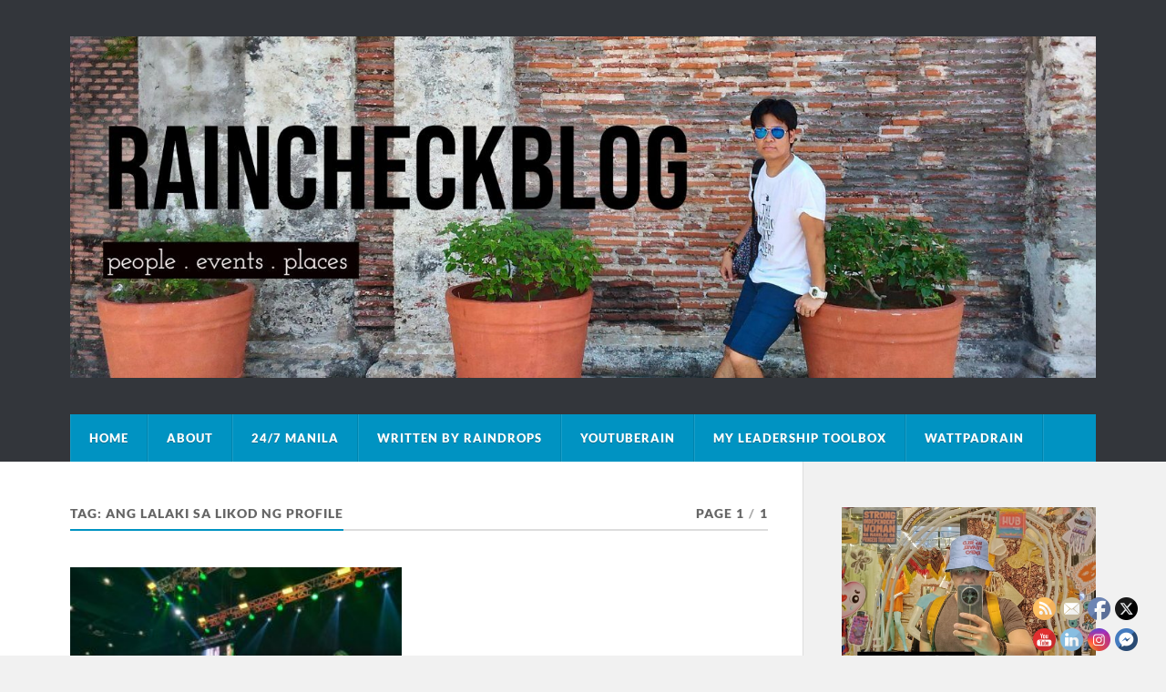

--- FILE ---
content_type: text/html; charset=UTF-8
request_url: https://www.raindeocampo.com/tag/ang-lalaki-sa-likod-ng-profile/?order=random
body_size: 26472
content:
<!DOCTYPE html>

<html class="no-js" lang="en-US">

	<head profile="http://gmpg.org/xfn/11">
		
		<meta http-equiv="Content-Type" content="text/html; charset=UTF-8" />
		<meta name="viewport" content="width=device-width, initial-scale=1.0" >
		 
		<meta name='robots' content='index, follow, max-image-preview:large, max-snippet:-1, max-video-preview:-1' />
	<style>img:is([sizes="auto" i], [sizes^="auto," i]) { contain-intrinsic-size: 3000px 1500px }</style>
	<script>document.documentElement.className = document.documentElement.className.replace("no-js","js");</script>

	<!-- This site is optimized with the Yoast SEO plugin v24.9 - https://yoast.com/wordpress/plugins/seo/ -->
	<title>Ang Lalaki Sa Likod ng Profile Archives | raincheckblog</title>
	<link rel="canonical" href="https://www.raindeocampo.com/tag/ang-lalaki-sa-likod-ng-profile/" />
	<meta property="og:locale" content="en_US" />
	<meta property="og:type" content="article" />
	<meta property="og:title" content="Ang Lalaki Sa Likod ng Profile Archives | raincheckblog" />
	<meta property="og:url" content="https://www.raindeocampo.com/tag/ang-lalaki-sa-likod-ng-profile/" />
	<meta property="og:site_name" content="raincheckblog" />
	<script type="application/ld+json" class="yoast-schema-graph">{"@context":"https://schema.org","@graph":[{"@type":"CollectionPage","@id":"https://www.raindeocampo.com/tag/ang-lalaki-sa-likod-ng-profile/","url":"https://www.raindeocampo.com/tag/ang-lalaki-sa-likod-ng-profile/","name":"Ang Lalaki Sa Likod ng Profile Archives | raincheckblog","isPartOf":{"@id":"https://www.raindeocampo.com/#website"},"primaryImageOfPage":{"@id":"https://www.raindeocampo.com/tag/ang-lalaki-sa-likod-ng-profile/#primaryimage"},"image":{"@id":"https://www.raindeocampo.com/tag/ang-lalaki-sa-likod-ng-profile/#primaryimage"},"thumbnailUrl":"https://www.raindeocampo.com/wp-content/uploads/2023/05/348252949_791694002248714_8629189188802165337_n.jpg","breadcrumb":{"@id":"https://www.raindeocampo.com/tag/ang-lalaki-sa-likod-ng-profile/#breadcrumb"},"inLanguage":"en-US"},{"@type":"ImageObject","inLanguage":"en-US","@id":"https://www.raindeocampo.com/tag/ang-lalaki-sa-likod-ng-profile/#primaryimage","url":"https://www.raindeocampo.com/wp-content/uploads/2023/05/348252949_791694002248714_8629189188802165337_n.jpg","contentUrl":"https://www.raindeocampo.com/wp-content/uploads/2023/05/348252949_791694002248714_8629189188802165337_n.jpg","width":1440,"height":1080},{"@type":"BreadcrumbList","@id":"https://www.raindeocampo.com/tag/ang-lalaki-sa-likod-ng-profile/#breadcrumb","itemListElement":[{"@type":"ListItem","position":1,"name":"Home","item":"https://www.raindeocampo.com/"},{"@type":"ListItem","position":2,"name":"Ang Lalaki Sa Likod ng Profile"}]},{"@type":"WebSite","@id":"https://www.raindeocampo.com/#website","url":"https://www.raindeocampo.com/","name":"raincheckblog","description":"People-Events-Places","publisher":{"@id":"https://www.raindeocampo.com/#organization"},"potentialAction":[{"@type":"SearchAction","target":{"@type":"EntryPoint","urlTemplate":"https://www.raindeocampo.com/?s={search_term_string}"},"query-input":{"@type":"PropertyValueSpecification","valueRequired":true,"valueName":"search_term_string"}}],"inLanguage":"en-US"},{"@type":"Organization","@id":"https://www.raindeocampo.com/#organization","name":"raincheckblog","url":"https://www.raindeocampo.com/","logo":{"@type":"ImageObject","inLanguage":"en-US","@id":"https://www.raindeocampo.com/#/schema/logo/image/","url":"https://www.raindeocampo.com/wp-content/uploads/2025/07/cropped-1500x500-4.jpg","contentUrl":"https://www.raindeocampo.com/wp-content/uploads/2025/07/cropped-1500x500-4.jpg","width":1500,"height":499,"caption":"raincheckblog"},"image":{"@id":"https://www.raindeocampo.com/#/schema/logo/image/"},"sameAs":["https://www.facebook.com/checktherain","https://x.com/raindeocampo","http://instagram.com/raindeocampo","https://www.pinterest.com/raindeocampo/","https://www.youtube.com/user/projectmotionrain"]}]}</script>
	<!-- / Yoast SEO plugin. -->


<link rel='dns-prefetch' href='//www.googletagmanager.com' />
<link rel='dns-prefetch' href='//pagead2.googlesyndication.com' />
<link rel='dns-prefetch' href='//fundingchoicesmessages.google.com' />
<link rel="alternate" type="application/rss+xml" title="raincheckblog &raquo; Feed" href="https://www.raindeocampo.com/feed/" />
<link rel="alternate" type="application/rss+xml" title="raincheckblog &raquo; Comments Feed" href="https://www.raindeocampo.com/comments/feed/" />
<link rel="alternate" type="application/rss+xml" title="raincheckblog &raquo; Ang Lalaki Sa Likod ng Profile Tag Feed" href="https://www.raindeocampo.com/tag/ang-lalaki-sa-likod-ng-profile/feed/" />
<script type="text/javascript">
/* <![CDATA[ */
window._wpemojiSettings = {"baseUrl":"https:\/\/s.w.org\/images\/core\/emoji\/16.0.1\/72x72\/","ext":".png","svgUrl":"https:\/\/s.w.org\/images\/core\/emoji\/16.0.1\/svg\/","svgExt":".svg","source":{"concatemoji":"https:\/\/www.raindeocampo.com\/wp-includes\/js\/wp-emoji-release.min.js?ver=6.8.3"}};
/*! This file is auto-generated */
!function(s,n){var o,i,e;function c(e){try{var t={supportTests:e,timestamp:(new Date).valueOf()};sessionStorage.setItem(o,JSON.stringify(t))}catch(e){}}function p(e,t,n){e.clearRect(0,0,e.canvas.width,e.canvas.height),e.fillText(t,0,0);var t=new Uint32Array(e.getImageData(0,0,e.canvas.width,e.canvas.height).data),a=(e.clearRect(0,0,e.canvas.width,e.canvas.height),e.fillText(n,0,0),new Uint32Array(e.getImageData(0,0,e.canvas.width,e.canvas.height).data));return t.every(function(e,t){return e===a[t]})}function u(e,t){e.clearRect(0,0,e.canvas.width,e.canvas.height),e.fillText(t,0,0);for(var n=e.getImageData(16,16,1,1),a=0;a<n.data.length;a++)if(0!==n.data[a])return!1;return!0}function f(e,t,n,a){switch(t){case"flag":return n(e,"\ud83c\udff3\ufe0f\u200d\u26a7\ufe0f","\ud83c\udff3\ufe0f\u200b\u26a7\ufe0f")?!1:!n(e,"\ud83c\udde8\ud83c\uddf6","\ud83c\udde8\u200b\ud83c\uddf6")&&!n(e,"\ud83c\udff4\udb40\udc67\udb40\udc62\udb40\udc65\udb40\udc6e\udb40\udc67\udb40\udc7f","\ud83c\udff4\u200b\udb40\udc67\u200b\udb40\udc62\u200b\udb40\udc65\u200b\udb40\udc6e\u200b\udb40\udc67\u200b\udb40\udc7f");case"emoji":return!a(e,"\ud83e\udedf")}return!1}function g(e,t,n,a){var r="undefined"!=typeof WorkerGlobalScope&&self instanceof WorkerGlobalScope?new OffscreenCanvas(300,150):s.createElement("canvas"),o=r.getContext("2d",{willReadFrequently:!0}),i=(o.textBaseline="top",o.font="600 32px Arial",{});return e.forEach(function(e){i[e]=t(o,e,n,a)}),i}function t(e){var t=s.createElement("script");t.src=e,t.defer=!0,s.head.appendChild(t)}"undefined"!=typeof Promise&&(o="wpEmojiSettingsSupports",i=["flag","emoji"],n.supports={everything:!0,everythingExceptFlag:!0},e=new Promise(function(e){s.addEventListener("DOMContentLoaded",e,{once:!0})}),new Promise(function(t){var n=function(){try{var e=JSON.parse(sessionStorage.getItem(o));if("object"==typeof e&&"number"==typeof e.timestamp&&(new Date).valueOf()<e.timestamp+604800&&"object"==typeof e.supportTests)return e.supportTests}catch(e){}return null}();if(!n){if("undefined"!=typeof Worker&&"undefined"!=typeof OffscreenCanvas&&"undefined"!=typeof URL&&URL.createObjectURL&&"undefined"!=typeof Blob)try{var e="postMessage("+g.toString()+"("+[JSON.stringify(i),f.toString(),p.toString(),u.toString()].join(",")+"));",a=new Blob([e],{type:"text/javascript"}),r=new Worker(URL.createObjectURL(a),{name:"wpTestEmojiSupports"});return void(r.onmessage=function(e){c(n=e.data),r.terminate(),t(n)})}catch(e){}c(n=g(i,f,p,u))}t(n)}).then(function(e){for(var t in e)n.supports[t]=e[t],n.supports.everything=n.supports.everything&&n.supports[t],"flag"!==t&&(n.supports.everythingExceptFlag=n.supports.everythingExceptFlag&&n.supports[t]);n.supports.everythingExceptFlag=n.supports.everythingExceptFlag&&!n.supports.flag,n.DOMReady=!1,n.readyCallback=function(){n.DOMReady=!0}}).then(function(){return e}).then(function(){var e;n.supports.everything||(n.readyCallback(),(e=n.source||{}).concatemoji?t(e.concatemoji):e.wpemoji&&e.twemoji&&(t(e.twemoji),t(e.wpemoji)))}))}((window,document),window._wpemojiSettings);
/* ]]> */
</script>
<style id='wp-emoji-styles-inline-css' type='text/css'>

	img.wp-smiley, img.emoji {
		display: inline !important;
		border: none !important;
		box-shadow: none !important;
		height: 1em !important;
		width: 1em !important;
		margin: 0 0.07em !important;
		vertical-align: -0.1em !important;
		background: none !important;
		padding: 0 !important;
	}
</style>
<link rel='stylesheet' id='wp-block-library-css' href='https://www.raindeocampo.com/wp-includes/css/dist/block-library/style.min.css?ver=6.8.3' type='text/css' media='all' />
<style id='classic-theme-styles-inline-css' type='text/css'>
/*! This file is auto-generated */
.wp-block-button__link{color:#fff;background-color:#32373c;border-radius:9999px;box-shadow:none;text-decoration:none;padding:calc(.667em + 2px) calc(1.333em + 2px);font-size:1.125em}.wp-block-file__button{background:#32373c;color:#fff;text-decoration:none}
</style>
<style id='global-styles-inline-css' type='text/css'>
:root{--wp--preset--aspect-ratio--square: 1;--wp--preset--aspect-ratio--4-3: 4/3;--wp--preset--aspect-ratio--3-4: 3/4;--wp--preset--aspect-ratio--3-2: 3/2;--wp--preset--aspect-ratio--2-3: 2/3;--wp--preset--aspect-ratio--16-9: 16/9;--wp--preset--aspect-ratio--9-16: 9/16;--wp--preset--color--black: #111;--wp--preset--color--cyan-bluish-gray: #abb8c3;--wp--preset--color--white: #fff;--wp--preset--color--pale-pink: #f78da7;--wp--preset--color--vivid-red: #cf2e2e;--wp--preset--color--luminous-vivid-orange: #ff6900;--wp--preset--color--luminous-vivid-amber: #fcb900;--wp--preset--color--light-green-cyan: #7bdcb5;--wp--preset--color--vivid-green-cyan: #00d084;--wp--preset--color--pale-cyan-blue: #8ed1fc;--wp--preset--color--vivid-cyan-blue: #0693e3;--wp--preset--color--vivid-purple: #9b51e0;--wp--preset--color--accent: #0093C2;--wp--preset--color--dark-gray: #333;--wp--preset--color--medium-gray: #555;--wp--preset--color--light-gray: #777;--wp--preset--gradient--vivid-cyan-blue-to-vivid-purple: linear-gradient(135deg,rgba(6,147,227,1) 0%,rgb(155,81,224) 100%);--wp--preset--gradient--light-green-cyan-to-vivid-green-cyan: linear-gradient(135deg,rgb(122,220,180) 0%,rgb(0,208,130) 100%);--wp--preset--gradient--luminous-vivid-amber-to-luminous-vivid-orange: linear-gradient(135deg,rgba(252,185,0,1) 0%,rgba(255,105,0,1) 100%);--wp--preset--gradient--luminous-vivid-orange-to-vivid-red: linear-gradient(135deg,rgba(255,105,0,1) 0%,rgb(207,46,46) 100%);--wp--preset--gradient--very-light-gray-to-cyan-bluish-gray: linear-gradient(135deg,rgb(238,238,238) 0%,rgb(169,184,195) 100%);--wp--preset--gradient--cool-to-warm-spectrum: linear-gradient(135deg,rgb(74,234,220) 0%,rgb(151,120,209) 20%,rgb(207,42,186) 40%,rgb(238,44,130) 60%,rgb(251,105,98) 80%,rgb(254,248,76) 100%);--wp--preset--gradient--blush-light-purple: linear-gradient(135deg,rgb(255,206,236) 0%,rgb(152,150,240) 100%);--wp--preset--gradient--blush-bordeaux: linear-gradient(135deg,rgb(254,205,165) 0%,rgb(254,45,45) 50%,rgb(107,0,62) 100%);--wp--preset--gradient--luminous-dusk: linear-gradient(135deg,rgb(255,203,112) 0%,rgb(199,81,192) 50%,rgb(65,88,208) 100%);--wp--preset--gradient--pale-ocean: linear-gradient(135deg,rgb(255,245,203) 0%,rgb(182,227,212) 50%,rgb(51,167,181) 100%);--wp--preset--gradient--electric-grass: linear-gradient(135deg,rgb(202,248,128) 0%,rgb(113,206,126) 100%);--wp--preset--gradient--midnight: linear-gradient(135deg,rgb(2,3,129) 0%,rgb(40,116,252) 100%);--wp--preset--font-size--small: 15px;--wp--preset--font-size--medium: 20px;--wp--preset--font-size--large: 24px;--wp--preset--font-size--x-large: 42px;--wp--preset--font-size--normal: 17px;--wp--preset--font-size--larger: 28px;--wp--preset--spacing--20: 0.44rem;--wp--preset--spacing--30: 0.67rem;--wp--preset--spacing--40: 1rem;--wp--preset--spacing--50: 1.5rem;--wp--preset--spacing--60: 2.25rem;--wp--preset--spacing--70: 3.38rem;--wp--preset--spacing--80: 5.06rem;--wp--preset--shadow--natural: 6px 6px 9px rgba(0, 0, 0, 0.2);--wp--preset--shadow--deep: 12px 12px 50px rgba(0, 0, 0, 0.4);--wp--preset--shadow--sharp: 6px 6px 0px rgba(0, 0, 0, 0.2);--wp--preset--shadow--outlined: 6px 6px 0px -3px rgba(255, 255, 255, 1), 6px 6px rgba(0, 0, 0, 1);--wp--preset--shadow--crisp: 6px 6px 0px rgba(0, 0, 0, 1);}:where(.is-layout-flex){gap: 0.5em;}:where(.is-layout-grid){gap: 0.5em;}body .is-layout-flex{display: flex;}.is-layout-flex{flex-wrap: wrap;align-items: center;}.is-layout-flex > :is(*, div){margin: 0;}body .is-layout-grid{display: grid;}.is-layout-grid > :is(*, div){margin: 0;}:where(.wp-block-columns.is-layout-flex){gap: 2em;}:where(.wp-block-columns.is-layout-grid){gap: 2em;}:where(.wp-block-post-template.is-layout-flex){gap: 1.25em;}:where(.wp-block-post-template.is-layout-grid){gap: 1.25em;}.has-black-color{color: var(--wp--preset--color--black) !important;}.has-cyan-bluish-gray-color{color: var(--wp--preset--color--cyan-bluish-gray) !important;}.has-white-color{color: var(--wp--preset--color--white) !important;}.has-pale-pink-color{color: var(--wp--preset--color--pale-pink) !important;}.has-vivid-red-color{color: var(--wp--preset--color--vivid-red) !important;}.has-luminous-vivid-orange-color{color: var(--wp--preset--color--luminous-vivid-orange) !important;}.has-luminous-vivid-amber-color{color: var(--wp--preset--color--luminous-vivid-amber) !important;}.has-light-green-cyan-color{color: var(--wp--preset--color--light-green-cyan) !important;}.has-vivid-green-cyan-color{color: var(--wp--preset--color--vivid-green-cyan) !important;}.has-pale-cyan-blue-color{color: var(--wp--preset--color--pale-cyan-blue) !important;}.has-vivid-cyan-blue-color{color: var(--wp--preset--color--vivid-cyan-blue) !important;}.has-vivid-purple-color{color: var(--wp--preset--color--vivid-purple) !important;}.has-black-background-color{background-color: var(--wp--preset--color--black) !important;}.has-cyan-bluish-gray-background-color{background-color: var(--wp--preset--color--cyan-bluish-gray) !important;}.has-white-background-color{background-color: var(--wp--preset--color--white) !important;}.has-pale-pink-background-color{background-color: var(--wp--preset--color--pale-pink) !important;}.has-vivid-red-background-color{background-color: var(--wp--preset--color--vivid-red) !important;}.has-luminous-vivid-orange-background-color{background-color: var(--wp--preset--color--luminous-vivid-orange) !important;}.has-luminous-vivid-amber-background-color{background-color: var(--wp--preset--color--luminous-vivid-amber) !important;}.has-light-green-cyan-background-color{background-color: var(--wp--preset--color--light-green-cyan) !important;}.has-vivid-green-cyan-background-color{background-color: var(--wp--preset--color--vivid-green-cyan) !important;}.has-pale-cyan-blue-background-color{background-color: var(--wp--preset--color--pale-cyan-blue) !important;}.has-vivid-cyan-blue-background-color{background-color: var(--wp--preset--color--vivid-cyan-blue) !important;}.has-vivid-purple-background-color{background-color: var(--wp--preset--color--vivid-purple) !important;}.has-black-border-color{border-color: var(--wp--preset--color--black) !important;}.has-cyan-bluish-gray-border-color{border-color: var(--wp--preset--color--cyan-bluish-gray) !important;}.has-white-border-color{border-color: var(--wp--preset--color--white) !important;}.has-pale-pink-border-color{border-color: var(--wp--preset--color--pale-pink) !important;}.has-vivid-red-border-color{border-color: var(--wp--preset--color--vivid-red) !important;}.has-luminous-vivid-orange-border-color{border-color: var(--wp--preset--color--luminous-vivid-orange) !important;}.has-luminous-vivid-amber-border-color{border-color: var(--wp--preset--color--luminous-vivid-amber) !important;}.has-light-green-cyan-border-color{border-color: var(--wp--preset--color--light-green-cyan) !important;}.has-vivid-green-cyan-border-color{border-color: var(--wp--preset--color--vivid-green-cyan) !important;}.has-pale-cyan-blue-border-color{border-color: var(--wp--preset--color--pale-cyan-blue) !important;}.has-vivid-cyan-blue-border-color{border-color: var(--wp--preset--color--vivid-cyan-blue) !important;}.has-vivid-purple-border-color{border-color: var(--wp--preset--color--vivid-purple) !important;}.has-vivid-cyan-blue-to-vivid-purple-gradient-background{background: var(--wp--preset--gradient--vivid-cyan-blue-to-vivid-purple) !important;}.has-light-green-cyan-to-vivid-green-cyan-gradient-background{background: var(--wp--preset--gradient--light-green-cyan-to-vivid-green-cyan) !important;}.has-luminous-vivid-amber-to-luminous-vivid-orange-gradient-background{background: var(--wp--preset--gradient--luminous-vivid-amber-to-luminous-vivid-orange) !important;}.has-luminous-vivid-orange-to-vivid-red-gradient-background{background: var(--wp--preset--gradient--luminous-vivid-orange-to-vivid-red) !important;}.has-very-light-gray-to-cyan-bluish-gray-gradient-background{background: var(--wp--preset--gradient--very-light-gray-to-cyan-bluish-gray) !important;}.has-cool-to-warm-spectrum-gradient-background{background: var(--wp--preset--gradient--cool-to-warm-spectrum) !important;}.has-blush-light-purple-gradient-background{background: var(--wp--preset--gradient--blush-light-purple) !important;}.has-blush-bordeaux-gradient-background{background: var(--wp--preset--gradient--blush-bordeaux) !important;}.has-luminous-dusk-gradient-background{background: var(--wp--preset--gradient--luminous-dusk) !important;}.has-pale-ocean-gradient-background{background: var(--wp--preset--gradient--pale-ocean) !important;}.has-electric-grass-gradient-background{background: var(--wp--preset--gradient--electric-grass) !important;}.has-midnight-gradient-background{background: var(--wp--preset--gradient--midnight) !important;}.has-small-font-size{font-size: var(--wp--preset--font-size--small) !important;}.has-medium-font-size{font-size: var(--wp--preset--font-size--medium) !important;}.has-large-font-size{font-size: var(--wp--preset--font-size--large) !important;}.has-x-large-font-size{font-size: var(--wp--preset--font-size--x-large) !important;}
:where(.wp-block-post-template.is-layout-flex){gap: 1.25em;}:where(.wp-block-post-template.is-layout-grid){gap: 1.25em;}
:where(.wp-block-columns.is-layout-flex){gap: 2em;}:where(.wp-block-columns.is-layout-grid){gap: 2em;}
:root :where(.wp-block-pullquote){font-size: 1.5em;line-height: 1.6;}
</style>
<link rel='stylesheet' id='style-css' href='https://www.raindeocampo.com/wp-content/plugins/most-popular-post/style/style.css?ver=6.8.3' type='text/css' media='all' />
<link rel='stylesheet' id='SFSImainCss-css' href='https://www.raindeocampo.com/wp-content/plugins/ultimate-social-media-icons/css/sfsi-style.css?ver=2.9.5' type='text/css' media='all' />
<link rel='stylesheet' id='wsl-widget-css' href='https://www.raindeocampo.com/wp-content/plugins/wordpress-social-login/assets/css/style.css?ver=6.8.3' type='text/css' media='all' />
<link rel='stylesheet' id='wpos-slick-style-css' href='https://www.raindeocampo.com/wp-content/plugins/wp-trending-post-slider-and-widget/assets/css/slick.css?ver=1.8.3' type='text/css' media='all' />
<link rel='stylesheet' id='wtpsw-public-style-css' href='https://www.raindeocampo.com/wp-content/plugins/wp-trending-post-slider-and-widget/assets/css/wtpsw-public.css?ver=1.8.3' type='text/css' media='all' />
<style id='akismet-widget-style-inline-css' type='text/css'>

			.a-stats {
				--akismet-color-mid-green: #357b49;
				--akismet-color-white: #fff;
				--akismet-color-light-grey: #f6f7f7;

				max-width: 350px;
				width: auto;
			}

			.a-stats * {
				all: unset;
				box-sizing: border-box;
			}

			.a-stats strong {
				font-weight: 600;
			}

			.a-stats a.a-stats__link,
			.a-stats a.a-stats__link:visited,
			.a-stats a.a-stats__link:active {
				background: var(--akismet-color-mid-green);
				border: none;
				box-shadow: none;
				border-radius: 8px;
				color: var(--akismet-color-white);
				cursor: pointer;
				display: block;
				font-family: -apple-system, BlinkMacSystemFont, 'Segoe UI', 'Roboto', 'Oxygen-Sans', 'Ubuntu', 'Cantarell', 'Helvetica Neue', sans-serif;
				font-weight: 500;
				padding: 12px;
				text-align: center;
				text-decoration: none;
				transition: all 0.2s ease;
			}

			/* Extra specificity to deal with TwentyTwentyOne focus style */
			.widget .a-stats a.a-stats__link:focus {
				background: var(--akismet-color-mid-green);
				color: var(--akismet-color-white);
				text-decoration: none;
			}

			.a-stats a.a-stats__link:hover {
				filter: brightness(110%);
				box-shadow: 0 4px 12px rgba(0, 0, 0, 0.06), 0 0 2px rgba(0, 0, 0, 0.16);
			}

			.a-stats .count {
				color: var(--akismet-color-white);
				display: block;
				font-size: 1.5em;
				line-height: 1.4;
				padding: 0 13px;
				white-space: nowrap;
			}
		
</style>
<link rel='stylesheet' id='rowling_google_fonts-css' href='https://www.raindeocampo.com/wp-content/themes/rowling/assets/css/fonts.css?ver=6.8.3' type='text/css' media='all' />
<link rel='stylesheet' id='rowling_fontawesome-css' href='https://www.raindeocampo.com/wp-content/themes/rowling/assets/css/font-awesome.min.css?ver=5.13.0' type='text/css' media='all' />
<link rel='stylesheet' id='rowling_style-css' href='https://www.raindeocampo.com/wp-content/themes/rowling/style.css?ver=2.1.1' type='text/css' media='all' />
<script type="text/javascript" src="https://www.raindeocampo.com/wp-includes/js/jquery/jquery.min.js?ver=3.7.1" id="jquery-core-js"></script>
<script type="text/javascript" src="https://www.raindeocampo.com/wp-includes/js/jquery/jquery-migrate.min.js?ver=3.4.1" id="jquery-migrate-js"></script>
<script type="text/javascript" src="https://www.raindeocampo.com/wp-content/themes/rowling/assets/js/flexslider.js?ver=1" id="rowling_flexslider-js"></script>
<script type="text/javascript" src="https://www.raindeocampo.com/wp-content/themes/rowling/assets/js/doubletaptogo.js?ver=1" id="rowling_doubletap-js"></script>

<!-- Google tag (gtag.js) snippet added by Site Kit -->
<!-- Google Analytics snippet added by Site Kit -->
<script type="text/javascript" src="https://www.googletagmanager.com/gtag/js?id=G-6SZF1YE9Z7" id="google_gtagjs-js" async></script>
<script type="text/javascript" id="google_gtagjs-js-after">
/* <![CDATA[ */
window.dataLayer = window.dataLayer || [];function gtag(){dataLayer.push(arguments);}
gtag("set","linker",{"domains":["www.raindeocampo.com"]});
gtag("js", new Date());
gtag("set", "developer_id.dZTNiMT", true);
gtag("config", "G-6SZF1YE9Z7");
 window._googlesitekit = window._googlesitekit || {}; window._googlesitekit.throttledEvents = []; window._googlesitekit.gtagEvent = (name, data) => { var key = JSON.stringify( { name, data } ); if ( !! window._googlesitekit.throttledEvents[ key ] ) { return; } window._googlesitekit.throttledEvents[ key ] = true; setTimeout( () => { delete window._googlesitekit.throttledEvents[ key ]; }, 5 ); gtag( "event", name, { ...data, event_source: "site-kit" } ); }; 
/* ]]> */
</script>
<link rel="https://api.w.org/" href="https://www.raindeocampo.com/wp-json/" /><link rel="alternate" title="JSON" type="application/json" href="https://www.raindeocampo.com/wp-json/wp/v2/tags/23920" /><link rel="EditURI" type="application/rsd+xml" title="RSD" href="https://www.raindeocampo.com/xmlrpc.php?rsd" />
<meta name="generator" content="WordPress 6.8.3" />
<meta name="generator" content="Site Kit by Google 1.168.0" />
<!-- StarBox - the Author Box for Humans 3.5.4, visit: https://wordpress.org/plugins/starbox/ -->
<meta property="article:author" content="https://www.facebook.com/ulandeocampo" />
<!-- /StarBox - the Author Box for Humans -->

<link rel='stylesheet' id='e0195d72d2-css' href='https://www.raindeocampo.com/wp-content/plugins/starbox/themes/business/css/frontend.min.css?ver=3.5.4' type='text/css' media='all' />
<script type="text/javascript" src="https://www.raindeocampo.com/wp-content/plugins/starbox/themes/business/js/frontend.min.js?ver=3.5.4" id="c7c3bd6b20-js"></script>
<link rel='stylesheet' id='3071778aa8-css' href='https://www.raindeocampo.com/wp-content/plugins/starbox/themes/admin/css/hidedefault.min.css?ver=3.5.4' type='text/css' media='all' />
<meta name="follow.[base64]" content="n98FCrnRvLLBRYD3hWjD"/>
<!-- Google AdSense meta tags added by Site Kit -->
<meta name="google-adsense-platform-account" content="ca-host-pub-2644536267352236">
<meta name="google-adsense-platform-domain" content="sitekit.withgoogle.com">
<!-- End Google AdSense meta tags added by Site Kit -->

<!-- Google AdSense snippet added by Site Kit -->
<script type="text/javascript" async="async" src="https://pagead2.googlesyndication.com/pagead/js/adsbygoogle.js?client=ca-pub-1536447593352216&amp;host=ca-host-pub-2644536267352236" crossorigin="anonymous"></script>

<!-- End Google AdSense snippet added by Site Kit -->

<!-- Google AdSense Ad Blocking Recovery snippet added by Site Kit -->
<script async src="https://fundingchoicesmessages.google.com/i/pub-1536447593352216?ers=1"></script><script>(function() {function signalGooglefcPresent() {if (!window.frames['googlefcPresent']) {if (document.body) {const iframe = document.createElement('iframe'); iframe.style = 'width: 0; height: 0; border: none; z-index: -1000; left: -1000px; top: -1000px;'; iframe.style.display = 'none'; iframe.name = 'googlefcPresent'; document.body.appendChild(iframe);} else {setTimeout(signalGooglefcPresent, 0);}}}signalGooglefcPresent();})();</script>
<!-- End Google AdSense Ad Blocking Recovery snippet added by Site Kit -->

<!-- Google AdSense Ad Blocking Recovery Error Protection snippet added by Site Kit -->
<script>(function(){'use strict';function aa(a){var b=0;return function(){return b<a.length?{done:!1,value:a[b++]}:{done:!0}}}var ba=typeof Object.defineProperties=="function"?Object.defineProperty:function(a,b,c){if(a==Array.prototype||a==Object.prototype)return a;a[b]=c.value;return a};
function ca(a){a=["object"==typeof globalThis&&globalThis,a,"object"==typeof window&&window,"object"==typeof self&&self,"object"==typeof global&&global];for(var b=0;b<a.length;++b){var c=a[b];if(c&&c.Math==Math)return c}throw Error("Cannot find global object");}var da=ca(this);function l(a,b){if(b)a:{var c=da;a=a.split(".");for(var d=0;d<a.length-1;d++){var e=a[d];if(!(e in c))break a;c=c[e]}a=a[a.length-1];d=c[a];b=b(d);b!=d&&b!=null&&ba(c,a,{configurable:!0,writable:!0,value:b})}}
function ea(a){return a.raw=a}function n(a){var b=typeof Symbol!="undefined"&&Symbol.iterator&&a[Symbol.iterator];if(b)return b.call(a);if(typeof a.length=="number")return{next:aa(a)};throw Error(String(a)+" is not an iterable or ArrayLike");}function fa(a){for(var b,c=[];!(b=a.next()).done;)c.push(b.value);return c}var ha=typeof Object.create=="function"?Object.create:function(a){function b(){}b.prototype=a;return new b},p;
if(typeof Object.setPrototypeOf=="function")p=Object.setPrototypeOf;else{var q;a:{var ja={a:!0},ka={};try{ka.__proto__=ja;q=ka.a;break a}catch(a){}q=!1}p=q?function(a,b){a.__proto__=b;if(a.__proto__!==b)throw new TypeError(a+" is not extensible");return a}:null}var la=p;
function t(a,b){a.prototype=ha(b.prototype);a.prototype.constructor=a;if(la)la(a,b);else for(var c in b)if(c!="prototype")if(Object.defineProperties){var d=Object.getOwnPropertyDescriptor(b,c);d&&Object.defineProperty(a,c,d)}else a[c]=b[c];a.A=b.prototype}function ma(){for(var a=Number(this),b=[],c=a;c<arguments.length;c++)b[c-a]=arguments[c];return b}l("Object.is",function(a){return a?a:function(b,c){return b===c?b!==0||1/b===1/c:b!==b&&c!==c}});
l("Array.prototype.includes",function(a){return a?a:function(b,c){var d=this;d instanceof String&&(d=String(d));var e=d.length;c=c||0;for(c<0&&(c=Math.max(c+e,0));c<e;c++){var f=d[c];if(f===b||Object.is(f,b))return!0}return!1}});
l("String.prototype.includes",function(a){return a?a:function(b,c){if(this==null)throw new TypeError("The 'this' value for String.prototype.includes must not be null or undefined");if(b instanceof RegExp)throw new TypeError("First argument to String.prototype.includes must not be a regular expression");return this.indexOf(b,c||0)!==-1}});l("Number.MAX_SAFE_INTEGER",function(){return 9007199254740991});
l("Number.isFinite",function(a){return a?a:function(b){return typeof b!=="number"?!1:!isNaN(b)&&b!==Infinity&&b!==-Infinity}});l("Number.isInteger",function(a){return a?a:function(b){return Number.isFinite(b)?b===Math.floor(b):!1}});l("Number.isSafeInteger",function(a){return a?a:function(b){return Number.isInteger(b)&&Math.abs(b)<=Number.MAX_SAFE_INTEGER}});
l("Math.trunc",function(a){return a?a:function(b){b=Number(b);if(isNaN(b)||b===Infinity||b===-Infinity||b===0)return b;var c=Math.floor(Math.abs(b));return b<0?-c:c}});/*

 Copyright The Closure Library Authors.
 SPDX-License-Identifier: Apache-2.0
*/
var u=this||self;function v(a,b){a:{var c=["CLOSURE_FLAGS"];for(var d=u,e=0;e<c.length;e++)if(d=d[c[e]],d==null){c=null;break a}c=d}a=c&&c[a];return a!=null?a:b}function w(a){return a};function na(a){u.setTimeout(function(){throw a;},0)};var oa=v(610401301,!1),pa=v(188588736,!0),qa=v(645172343,v(1,!0));var x,ra=u.navigator;x=ra?ra.userAgentData||null:null;function z(a){return oa?x?x.brands.some(function(b){return(b=b.brand)&&b.indexOf(a)!=-1}):!1:!1}function A(a){var b;a:{if(b=u.navigator)if(b=b.userAgent)break a;b=""}return b.indexOf(a)!=-1};function B(){return oa?!!x&&x.brands.length>0:!1}function C(){return B()?z("Chromium"):(A("Chrome")||A("CriOS"))&&!(B()?0:A("Edge"))||A("Silk")};var sa=B()?!1:A("Trident")||A("MSIE");!A("Android")||C();C();A("Safari")&&(C()||(B()?0:A("Coast"))||(B()?0:A("Opera"))||(B()?0:A("Edge"))||(B()?z("Microsoft Edge"):A("Edg/"))||B()&&z("Opera"));var ta={},D=null;var ua=typeof Uint8Array!=="undefined",va=!sa&&typeof btoa==="function";var wa;function E(){return typeof BigInt==="function"};var F=typeof Symbol==="function"&&typeof Symbol()==="symbol";function xa(a){return typeof Symbol==="function"&&typeof Symbol()==="symbol"?Symbol():a}var G=xa(),ya=xa("2ex");var za=F?function(a,b){a[G]|=b}:function(a,b){a.g!==void 0?a.g|=b:Object.defineProperties(a,{g:{value:b,configurable:!0,writable:!0,enumerable:!1}})},H=F?function(a){return a[G]|0}:function(a){return a.g|0},I=F?function(a){return a[G]}:function(a){return a.g},J=F?function(a,b){a[G]=b}:function(a,b){a.g!==void 0?a.g=b:Object.defineProperties(a,{g:{value:b,configurable:!0,writable:!0,enumerable:!1}})};function Aa(a,b){J(b,(a|0)&-14591)}function Ba(a,b){J(b,(a|34)&-14557)};var K={},Ca={};function Da(a){return!(!a||typeof a!=="object"||a.g!==Ca)}function Ea(a){return a!==null&&typeof a==="object"&&!Array.isArray(a)&&a.constructor===Object}function L(a,b,c){if(!Array.isArray(a)||a.length)return!1;var d=H(a);if(d&1)return!0;if(!(b&&(Array.isArray(b)?b.includes(c):b.has(c))))return!1;J(a,d|1);return!0};var M=0,N=0;function Fa(a){var b=a>>>0;M=b;N=(a-b)/4294967296>>>0}function Ga(a){if(a<0){Fa(-a);var b=n(Ha(M,N));a=b.next().value;b=b.next().value;M=a>>>0;N=b>>>0}else Fa(a)}function Ia(a,b){b>>>=0;a>>>=0;if(b<=2097151)var c=""+(4294967296*b+a);else E()?c=""+(BigInt(b)<<BigInt(32)|BigInt(a)):(c=(a>>>24|b<<8)&16777215,b=b>>16&65535,a=(a&16777215)+c*6777216+b*6710656,c+=b*8147497,b*=2,a>=1E7&&(c+=a/1E7>>>0,a%=1E7),c>=1E7&&(b+=c/1E7>>>0,c%=1E7),c=b+Ja(c)+Ja(a));return c}
function Ja(a){a=String(a);return"0000000".slice(a.length)+a}function Ha(a,b){b=~b;a?a=~a+1:b+=1;return[a,b]};var Ka=/^-?([1-9][0-9]*|0)(\.[0-9]+)?$/;var O;function La(a,b){O=b;a=new a(b);O=void 0;return a}
function P(a,b,c){a==null&&(a=O);O=void 0;if(a==null){var d=96;c?(a=[c],d|=512):a=[];b&&(d=d&-16760833|(b&1023)<<14)}else{if(!Array.isArray(a))throw Error("narr");d=H(a);if(d&2048)throw Error("farr");if(d&64)return a;d|=64;if(c&&(d|=512,c!==a[0]))throw Error("mid");a:{c=a;var e=c.length;if(e){var f=e-1;if(Ea(c[f])){d|=256;b=f-(+!!(d&512)-1);if(b>=1024)throw Error("pvtlmt");d=d&-16760833|(b&1023)<<14;break a}}if(b){b=Math.max(b,e-(+!!(d&512)-1));if(b>1024)throw Error("spvt");d=d&-16760833|(b&1023)<<
14}}}J(a,d);return a};function Ma(a){switch(typeof a){case "number":return isFinite(a)?a:String(a);case "boolean":return a?1:0;case "object":if(a)if(Array.isArray(a)){if(L(a,void 0,0))return}else if(ua&&a!=null&&a instanceof Uint8Array){if(va){for(var b="",c=0,d=a.length-10240;c<d;)b+=String.fromCharCode.apply(null,a.subarray(c,c+=10240));b+=String.fromCharCode.apply(null,c?a.subarray(c):a);a=btoa(b)}else{b===void 0&&(b=0);if(!D){D={};c="ABCDEFGHIJKLMNOPQRSTUVWXYZabcdefghijklmnopqrstuvwxyz0123456789".split("");d=["+/=",
"+/","-_=","-_.","-_"];for(var e=0;e<5;e++){var f=c.concat(d[e].split(""));ta[e]=f;for(var g=0;g<f.length;g++){var h=f[g];D[h]===void 0&&(D[h]=g)}}}b=ta[b];c=Array(Math.floor(a.length/3));d=b[64]||"";for(e=f=0;f<a.length-2;f+=3){var k=a[f],m=a[f+1];h=a[f+2];g=b[k>>2];k=b[(k&3)<<4|m>>4];m=b[(m&15)<<2|h>>6];h=b[h&63];c[e++]=g+k+m+h}g=0;h=d;switch(a.length-f){case 2:g=a[f+1],h=b[(g&15)<<2]||d;case 1:a=a[f],c[e]=b[a>>2]+b[(a&3)<<4|g>>4]+h+d}a=c.join("")}return a}}return a};function Na(a,b,c){a=Array.prototype.slice.call(a);var d=a.length,e=b&256?a[d-1]:void 0;d+=e?-1:0;for(b=b&512?1:0;b<d;b++)a[b]=c(a[b]);if(e){b=a[b]={};for(var f in e)Object.prototype.hasOwnProperty.call(e,f)&&(b[f]=c(e[f]))}return a}function Oa(a,b,c,d,e){if(a!=null){if(Array.isArray(a))a=L(a,void 0,0)?void 0:e&&H(a)&2?a:Pa(a,b,c,d!==void 0,e);else if(Ea(a)){var f={},g;for(g in a)Object.prototype.hasOwnProperty.call(a,g)&&(f[g]=Oa(a[g],b,c,d,e));a=f}else a=b(a,d);return a}}
function Pa(a,b,c,d,e){var f=d||c?H(a):0;d=d?!!(f&32):void 0;a=Array.prototype.slice.call(a);for(var g=0;g<a.length;g++)a[g]=Oa(a[g],b,c,d,e);c&&c(f,a);return a}function Qa(a){return a.s===K?a.toJSON():Ma(a)};function Ra(a,b,c){c=c===void 0?Ba:c;if(a!=null){if(ua&&a instanceof Uint8Array)return b?a:new Uint8Array(a);if(Array.isArray(a)){var d=H(a);if(d&2)return a;b&&(b=d===0||!!(d&32)&&!(d&64||!(d&16)));return b?(J(a,(d|34)&-12293),a):Pa(a,Ra,d&4?Ba:c,!0,!0)}a.s===K&&(c=a.h,d=I(c),a=d&2?a:La(a.constructor,Sa(c,d,!0)));return a}}function Sa(a,b,c){var d=c||b&2?Ba:Aa,e=!!(b&32);a=Na(a,b,function(f){return Ra(f,e,d)});za(a,32|(c?2:0));return a};function Ta(a,b){a=a.h;return Ua(a,I(a),b)}function Va(a,b,c,d){b=d+(+!!(b&512)-1);if(!(b<0||b>=a.length||b>=c))return a[b]}
function Ua(a,b,c,d){if(c===-1)return null;var e=b>>14&1023||536870912;if(c>=e){if(b&256)return a[a.length-1][c]}else{var f=a.length;if(d&&b&256&&(d=a[f-1][c],d!=null)){if(Va(a,b,e,c)&&ya!=null){var g;a=(g=wa)!=null?g:wa={};g=a[ya]||0;g>=4||(a[ya]=g+1,g=Error(),g.__closure__error__context__984382||(g.__closure__error__context__984382={}),g.__closure__error__context__984382.severity="incident",na(g))}return d}return Va(a,b,e,c)}}
function Wa(a,b,c,d,e){var f=b>>14&1023||536870912;if(c>=f||e&&!qa){var g=b;if(b&256)e=a[a.length-1];else{if(d==null)return;e=a[f+(+!!(b&512)-1)]={};g|=256}e[c]=d;c<f&&(a[c+(+!!(b&512)-1)]=void 0);g!==b&&J(a,g)}else a[c+(+!!(b&512)-1)]=d,b&256&&(a=a[a.length-1],c in a&&delete a[c])}
function Xa(a,b){var c=Ya;var d=d===void 0?!1:d;var e=a.h;var f=I(e),g=Ua(e,f,b,d);if(g!=null&&typeof g==="object"&&g.s===K)c=g;else if(Array.isArray(g)){var h=H(g),k=h;k===0&&(k|=f&32);k|=f&2;k!==h&&J(g,k);c=new c(g)}else c=void 0;c!==g&&c!=null&&Wa(e,f,b,c,d);e=c;if(e==null)return e;a=a.h;f=I(a);f&2||(g=e,c=g.h,h=I(c),g=h&2?La(g.constructor,Sa(c,h,!1)):g,g!==e&&(e=g,Wa(a,f,b,e,d)));return e}function Za(a,b){a=Ta(a,b);return a==null||typeof a==="string"?a:void 0}
function $a(a,b){var c=c===void 0?0:c;a=Ta(a,b);if(a!=null)if(b=typeof a,b==="number"?Number.isFinite(a):b!=="string"?0:Ka.test(a))if(typeof a==="number"){if(a=Math.trunc(a),!Number.isSafeInteger(a)){Ga(a);b=M;var d=N;if(a=d&2147483648)b=~b+1>>>0,d=~d>>>0,b==0&&(d=d+1>>>0);b=d*4294967296+(b>>>0);a=a?-b:b}}else if(b=Math.trunc(Number(a)),Number.isSafeInteger(b))a=String(b);else{if(b=a.indexOf("."),b!==-1&&(a=a.substring(0,b)),!(a[0]==="-"?a.length<20||a.length===20&&Number(a.substring(0,7))>-922337:
a.length<19||a.length===19&&Number(a.substring(0,6))<922337)){if(a.length<16)Ga(Number(a));else if(E())a=BigInt(a),M=Number(a&BigInt(4294967295))>>>0,N=Number(a>>BigInt(32)&BigInt(4294967295));else{b=+(a[0]==="-");N=M=0;d=a.length;for(var e=b,f=(d-b)%6+b;f<=d;e=f,f+=6)e=Number(a.slice(e,f)),N*=1E6,M=M*1E6+e,M>=4294967296&&(N+=Math.trunc(M/4294967296),N>>>=0,M>>>=0);b&&(b=n(Ha(M,N)),a=b.next().value,b=b.next().value,M=a,N=b)}a=M;b=N;b&2147483648?E()?a=""+(BigInt(b|0)<<BigInt(32)|BigInt(a>>>0)):(b=
n(Ha(a,b)),a=b.next().value,b=b.next().value,a="-"+Ia(a,b)):a=Ia(a,b)}}else a=void 0;return a!=null?a:c}function R(a,b){var c=c===void 0?"":c;a=Za(a,b);return a!=null?a:c};var S;function T(a,b,c){this.h=P(a,b,c)}T.prototype.toJSON=function(){return ab(this)};T.prototype.s=K;T.prototype.toString=function(){try{return S=!0,ab(this).toString()}finally{S=!1}};
function ab(a){var b=S?a.h:Pa(a.h,Qa,void 0,void 0,!1);var c=!S;var d=pa?void 0:a.constructor.v;var e=I(c?a.h:b);if(a=b.length){var f=b[a-1],g=Ea(f);g?a--:f=void 0;e=+!!(e&512)-1;var h=b;if(g){b:{var k=f;var m={};g=!1;if(k)for(var r in k)if(Object.prototype.hasOwnProperty.call(k,r))if(isNaN(+r))m[r]=k[r];else{var y=k[r];Array.isArray(y)&&(L(y,d,+r)||Da(y)&&y.size===0)&&(y=null);y==null&&(g=!0);y!=null&&(m[r]=y)}if(g){for(var Q in m)break b;m=null}else m=k}k=m==null?f!=null:m!==f}for(var ia;a>0;a--){Q=
a-1;r=h[Q];Q-=e;if(!(r==null||L(r,d,Q)||Da(r)&&r.size===0))break;ia=!0}if(h!==b||k||ia){if(!c)h=Array.prototype.slice.call(h,0,a);else if(ia||k||m)h.length=a;m&&h.push(m)}b=h}return b};function bb(a){return function(b){if(b==null||b=="")b=new a;else{b=JSON.parse(b);if(!Array.isArray(b))throw Error("dnarr");za(b,32);b=La(a,b)}return b}};function cb(a){this.h=P(a)}t(cb,T);var db=bb(cb);var U;function V(a){this.g=a}V.prototype.toString=function(){return this.g+""};var eb={};function fb(a){if(U===void 0){var b=null;var c=u.trustedTypes;if(c&&c.createPolicy){try{b=c.createPolicy("goog#html",{createHTML:w,createScript:w,createScriptURL:w})}catch(d){u.console&&u.console.error(d.message)}U=b}else U=b}a=(b=U)?b.createScriptURL(a):a;return new V(a,eb)};/*

 SPDX-License-Identifier: Apache-2.0
*/
function gb(a){var b=ma.apply(1,arguments);if(b.length===0)return fb(a[0]);for(var c=a[0],d=0;d<b.length;d++)c+=encodeURIComponent(b[d])+a[d+1];return fb(c)};function hb(a,b){a.src=b instanceof V&&b.constructor===V?b.g:"type_error:TrustedResourceUrl";var c,d;(c=(b=(d=(c=(a.ownerDocument&&a.ownerDocument.defaultView||window).document).querySelector)==null?void 0:d.call(c,"script[nonce]"))?b.nonce||b.getAttribute("nonce")||"":"")&&a.setAttribute("nonce",c)};function ib(){return Math.floor(Math.random()*2147483648).toString(36)+Math.abs(Math.floor(Math.random()*2147483648)^Date.now()).toString(36)};function jb(a,b){b=String(b);a.contentType==="application/xhtml+xml"&&(b=b.toLowerCase());return a.createElement(b)}function kb(a){this.g=a||u.document||document};function lb(a){a=a===void 0?document:a;return a.createElement("script")};function mb(a,b,c,d,e,f){try{var g=a.g,h=lb(g);h.async=!0;hb(h,b);g.head.appendChild(h);h.addEventListener("load",function(){e();d&&g.head.removeChild(h)});h.addEventListener("error",function(){c>0?mb(a,b,c-1,d,e,f):(d&&g.head.removeChild(h),f())})}catch(k){f()}};var nb=u.atob("aHR0cHM6Ly93d3cuZ3N0YXRpYy5jb20vaW1hZ2VzL2ljb25zL21hdGVyaWFsL3N5c3RlbS8xeC93YXJuaW5nX2FtYmVyXzI0ZHAucG5n"),ob=u.atob("WW91IGFyZSBzZWVpbmcgdGhpcyBtZXNzYWdlIGJlY2F1c2UgYWQgb3Igc2NyaXB0IGJsb2NraW5nIHNvZnR3YXJlIGlzIGludGVyZmVyaW5nIHdpdGggdGhpcyBwYWdlLg=="),pb=u.atob("RGlzYWJsZSBhbnkgYWQgb3Igc2NyaXB0IGJsb2NraW5nIHNvZnR3YXJlLCB0aGVuIHJlbG9hZCB0aGlzIHBhZ2Uu");function qb(a,b,c){this.i=a;this.u=b;this.o=c;this.g=null;this.j=[];this.m=!1;this.l=new kb(this.i)}
function rb(a){if(a.i.body&&!a.m){var b=function(){sb(a);u.setTimeout(function(){tb(a,3)},50)};mb(a.l,a.u,2,!0,function(){u[a.o]||b()},b);a.m=!0}}
function sb(a){for(var b=W(1,5),c=0;c<b;c++){var d=X(a);a.i.body.appendChild(d);a.j.push(d)}b=X(a);b.style.bottom="0";b.style.left="0";b.style.position="fixed";b.style.width=W(100,110).toString()+"%";b.style.zIndex=W(2147483544,2147483644).toString();b.style.backgroundColor=ub(249,259,242,252,219,229);b.style.boxShadow="0 0 12px #888";b.style.color=ub(0,10,0,10,0,10);b.style.display="flex";b.style.justifyContent="center";b.style.fontFamily="Roboto, Arial";c=X(a);c.style.width=W(80,85).toString()+
"%";c.style.maxWidth=W(750,775).toString()+"px";c.style.margin="24px";c.style.display="flex";c.style.alignItems="flex-start";c.style.justifyContent="center";d=jb(a.l.g,"IMG");d.className=ib();d.src=nb;d.alt="Warning icon";d.style.height="24px";d.style.width="24px";d.style.paddingRight="16px";var e=X(a),f=X(a);f.style.fontWeight="bold";f.textContent=ob;var g=X(a);g.textContent=pb;Y(a,e,f);Y(a,e,g);Y(a,c,d);Y(a,c,e);Y(a,b,c);a.g=b;a.i.body.appendChild(a.g);b=W(1,5);for(c=0;c<b;c++)d=X(a),a.i.body.appendChild(d),
a.j.push(d)}function Y(a,b,c){for(var d=W(1,5),e=0;e<d;e++){var f=X(a);b.appendChild(f)}b.appendChild(c);c=W(1,5);for(d=0;d<c;d++)e=X(a),b.appendChild(e)}function W(a,b){return Math.floor(a+Math.random()*(b-a))}function ub(a,b,c,d,e,f){return"rgb("+W(Math.max(a,0),Math.min(b,255)).toString()+","+W(Math.max(c,0),Math.min(d,255)).toString()+","+W(Math.max(e,0),Math.min(f,255)).toString()+")"}function X(a){a=jb(a.l.g,"DIV");a.className=ib();return a}
function tb(a,b){b<=0||a.g!=null&&a.g.offsetHeight!==0&&a.g.offsetWidth!==0||(vb(a),sb(a),u.setTimeout(function(){tb(a,b-1)},50))}function vb(a){for(var b=n(a.j),c=b.next();!c.done;c=b.next())(c=c.value)&&c.parentNode&&c.parentNode.removeChild(c);a.j=[];(b=a.g)&&b.parentNode&&b.parentNode.removeChild(b);a.g=null};function wb(a,b,c,d,e){function f(k){document.body?g(document.body):k>0?u.setTimeout(function(){f(k-1)},e):b()}function g(k){k.appendChild(h);u.setTimeout(function(){h?(h.offsetHeight!==0&&h.offsetWidth!==0?b():a(),h.parentNode&&h.parentNode.removeChild(h)):a()},d)}var h=xb(c);f(3)}function xb(a){var b=document.createElement("div");b.className=a;b.style.width="1px";b.style.height="1px";b.style.position="absolute";b.style.left="-10000px";b.style.top="-10000px";b.style.zIndex="-10000";return b};function Ya(a){this.h=P(a)}t(Ya,T);function yb(a){this.h=P(a)}t(yb,T);var zb=bb(yb);function Ab(a){if(!a)return null;a=Za(a,4);var b;a===null||a===void 0?b=null:b=fb(a);return b};var Bb=ea([""]),Cb=ea([""]);function Db(a,b){this.m=a;this.o=new kb(a.document);this.g=b;this.j=R(this.g,1);this.u=Ab(Xa(this.g,2))||gb(Bb);this.i=!1;b=Ab(Xa(this.g,13))||gb(Cb);this.l=new qb(a.document,b,R(this.g,12))}Db.prototype.start=function(){Eb(this)};
function Eb(a){Fb(a);mb(a.o,a.u,3,!1,function(){a:{var b=a.j;var c=u.btoa(b);if(c=u[c]){try{var d=db(u.atob(c))}catch(e){b=!1;break a}b=b===Za(d,1)}else b=!1}b?Z(a,R(a.g,14)):(Z(a,R(a.g,8)),rb(a.l))},function(){wb(function(){Z(a,R(a.g,7));rb(a.l)},function(){return Z(a,R(a.g,6))},R(a.g,9),$a(a.g,10),$a(a.g,11))})}function Z(a,b){a.i||(a.i=!0,a=new a.m.XMLHttpRequest,a.open("GET",b,!0),a.send())}function Fb(a){var b=u.btoa(a.j);a.m[b]&&Z(a,R(a.g,5))};(function(a,b){u[a]=function(){var c=ma.apply(0,arguments);u[a]=function(){};b.call.apply(b,[null].concat(c instanceof Array?c:fa(n(c))))}})("__h82AlnkH6D91__",function(a){typeof window.atob==="function"&&(new Db(window,zb(window.atob(a)))).start()});}).call(this);

window.__h82AlnkH6D91__("[base64]/[base64]/[base64]/[base64]");</script>
<!-- End Google AdSense Ad Blocking Recovery Error Protection snippet added by Site Kit -->
<link rel="icon" href="https://www.raindeocampo.com/wp-content/uploads/2023/05/cropped-239047429_4511689202259254_9158481234556387397_n-e1683986446595-32x32.jpg" sizes="32x32" />
<link rel="icon" href="https://www.raindeocampo.com/wp-content/uploads/2023/05/cropped-239047429_4511689202259254_9158481234556387397_n-e1683986446595-192x192.jpg" sizes="192x192" />
<link rel="apple-touch-icon" href="https://www.raindeocampo.com/wp-content/uploads/2023/05/cropped-239047429_4511689202259254_9158481234556387397_n-e1683986446595-180x180.jpg" />
<meta name="msapplication-TileImage" content="https://www.raindeocampo.com/wp-content/uploads/2023/05/cropped-239047429_4511689202259254_9158481234556387397_n-e1683986446595-270x270.jpg" />
		<meta name="monetag" content="c6330e3b10598c491533940f0544a80e">
	<script async src="https://pagead2.googlesyndication.com/pagead/js/adsbygoogle.js?client=ca-pub-1536447593352216"
     crossorigin="anonymous"></script>
	</head>
	
	<body data-rsssl=1 class="archive tag tag-ang-lalaki-sa-likod-ng-profile tag-23920 wp-custom-logo wp-theme-rowling sfsi_actvite_theme_default">

		
		<a class="skip-link button" href="#site-content">Skip to the content</a>
		
				
		<div class="search-container">
			
			<div class="section-inner">
			
				
<form method="get" class="search-form" id="search-form-6962de1ad2e8d" action="https://www.raindeocampo.com/">
	<input type="search" class="search-field" placeholder="Search form" name="s" id="search-form-6962de1ad2e8e" /> 
	<button type="submit" class="search-button"><div class="fa fw fa-search"></div><span class="screen-reader-text">Search</span></button>
</form>			
			</div><!-- .section-inner -->
			
		</div><!-- .search-container -->
		
		<header class="header-wrapper">
		
			<div class="header">
					
				<div class="section-inner">
				
					
						<div class="blog-logo">
							<a class="logo" href="https://www.raindeocampo.com/" rel="home">
								<img src="https://www.raindeocampo.com/wp-content/uploads/2025/07/cropped-1500x500-4.jpg">
								<span class="screen-reader-text">raincheckblog</span>
							</a>
						</div>
			
										
					<div class="nav-toggle">
						
						<div class="bars">
							<div class="bar"></div>
							<div class="bar"></div>
							<div class="bar"></div>
						</div>
						
					</div><!-- .nav-toggle -->
				
				</div><!-- .section-inner -->
				
			</div><!-- .header -->
			
			<div class="navigation">
				
				<div class="section-inner group">
					
					<ul class="primary-menu reset-list-style dropdown-menu">
						
						<li id="menu-item-36138" class="menu-item menu-item-type-custom menu-item-object-custom menu-item-36138"><a href="https://raindeocampo.com">HOME</a></li>
<li id="menu-item-36142" class="menu-item menu-item-type-post_type menu-item-object-page menu-item-36142"><a href="https://www.raindeocampo.com/about/">About</a></li>
<li id="menu-item-106776" class="menu-item menu-item-type-custom menu-item-object-custom menu-item-106776"><a href="https://raincheckblogs.wordpress.com/">24/7 MANILA</a></li>
<li id="menu-item-36139" class="menu-item menu-item-type-custom menu-item-object-custom menu-item-36139"><a href="http://writtenbyraindrops.blogspot.com">Written By Raindrops</a></li>
<li id="menu-item-36141" class="menu-item menu-item-type-custom menu-item-object-custom menu-item-36141"><a href="https://www.youtube.com/user/projectmotionrain">YouTubeRAIN</a></li>
<li id="menu-item-36140" class="menu-item menu-item-type-custom menu-item-object-custom menu-item-36140"><a href="http://myleadershiptoolbox.blogspot.com">My Leadership Toolbox</a></li>
<li id="menu-item-36143" class="menu-item menu-item-type-post_type menu-item-object-page menu-item-36143"><a href="https://www.raindeocampo.com/rain-on-wattpad/">WattpadRAIN</a></li>
															
					</ul>
					
				</div><!-- .section-inner -->
				
			</div><!-- .navigation -->
				
			<ul class="mobile-menu reset-list-style">
				
				<li class="menu-item menu-item-type-custom menu-item-object-custom menu-item-36138"><a href="https://raindeocampo.com">HOME</a></li>
<li class="menu-item menu-item-type-post_type menu-item-object-page menu-item-36142"><a href="https://www.raindeocampo.com/about/">About</a></li>
<li class="menu-item menu-item-type-custom menu-item-object-custom menu-item-106776"><a href="https://raincheckblogs.wordpress.com/">24/7 MANILA</a></li>
<li class="menu-item menu-item-type-custom menu-item-object-custom menu-item-36139"><a href="http://writtenbyraindrops.blogspot.com">Written By Raindrops</a></li>
<li class="menu-item menu-item-type-custom menu-item-object-custom menu-item-36141"><a href="https://www.youtube.com/user/projectmotionrain">YouTubeRAIN</a></li>
<li class="menu-item menu-item-type-custom menu-item-object-custom menu-item-36140"><a href="http://myleadershiptoolbox.blogspot.com">My Leadership Toolbox</a></li>
<li class="menu-item menu-item-type-post_type menu-item-object-page menu-item-36143"><a href="https://www.raindeocampo.com/rain-on-wattpad/">WattpadRAIN</a></li>
				
			</ul><!-- .mobile-menu -->
				
		</header><!-- .header-wrapper -->

		<main id="site-content">
<div class="wrapper section-inner group">
			
	<div class="content">

				
			<div class="archive-header">

				<div class="group archive-header-inner">

											<h1 class="archive-title">Tag: <span>Ang Lalaki Sa Likod ng Profile</span></h1>
										
											<p class="archive-subtitle">Page 1<span class="sep">/</span>1</p>
					
				</div><!-- .group -->

								
			</div><!-- .archive-header -->
						
																									                    
				
			<div class="posts" id="posts">
					
				<article id="post-93541" class="post post-93541 type-post status-publish format-standard has-post-thumbnail hentry category-events tag-ang-lalaki-sa-likod-ng-profile tag-puregold tag-puregold-channel">

	
		
		<figure class="post-image">
			
			
							<a href="https://www.raindeocampo.com/2023/05/22/puregold-convention-hosts-ang-lalaki-sa-likod-ng-profile-grand-presscon/"><img width="267" height="200" src="https://www.raindeocampo.com/wp-content/uploads/2023/05/348252949_791694002248714_8629189188802165337_n.jpg" class="attachment-post-image-thumb size-post-image-thumb wp-post-image" alt="" decoding="async" fetchpriority="high" srcset="https://www.raindeocampo.com/wp-content/uploads/2023/05/348252949_791694002248714_8629189188802165337_n.jpg 1440w, https://www.raindeocampo.com/wp-content/uploads/2023/05/348252949_791694002248714_8629189188802165337_n-300x225.jpg 300w, https://www.raindeocampo.com/wp-content/uploads/2023/05/348252949_791694002248714_8629189188802165337_n-768x576.jpg 768w, https://www.raindeocampo.com/wp-content/uploads/2023/05/348252949_791694002248714_8629189188802165337_n-1024x768.jpg 1024w, https://www.raindeocampo.com/wp-content/uploads/2023/05/348252949_791694002248714_8629189188802165337_n-80x60.jpg 80w, https://www.raindeocampo.com/wp-content/uploads/2023/05/348252949_791694002248714_8629189188802165337_n-200x150.jpg 200w, https://www.raindeocampo.com/wp-content/uploads/2023/05/348252949_791694002248714_8629189188802165337_n-360x270.jpg 360w, https://www.raindeocampo.com/wp-content/uploads/2023/05/348252949_791694002248714_8629189188802165337_n-545x409.jpg 545w" sizes="(max-width: 267px) 100vw, 267px" /></a>
						
		</figure><!-- .post-image -->
			
		
	<header class="post-header">
							
					<p class="post-categories"><a href="https://www.raindeocampo.com/category/events/" rel="category tag">BRAND NEWS &amp; EVENTS</a></p>
				
				    <h2 class="post-title"><a href="https://www.raindeocampo.com/2023/05/22/puregold-convention-hosts-ang-lalaki-sa-likod-ng-profile-grand-presscon/">Puregold Convention Hosts &#8220;Ang Lalaki sa Likod ng Profile&#8221; Grand PressCon</a></h2>
				
		<p class="post-meta">
			<a href="https://www.raindeocampo.com/2023/05/22/puregold-convention-hosts-ang-lalaki-sa-likod-ng-profile-grand-presscon/">May 22, 2023</a> 
			 &mdash; <a href="https://www.raindeocampo.com/2023/05/22/puregold-convention-hosts-ang-lalaki-sa-likod-ng-profile-grand-presscon/#respond">0 Comments</a>		</p>
		
	</header><!-- .post-header -->
						
</article><!-- .post -->	        	                    			
			</div><!-- .posts -->
		
					
	</div><!-- .content -->
	
	<div class="sidebar">

	<div id="block-15" class="widget widget_block widget_media_image"><div class="widget-content">
<figure class="wp-block-image size-large"><img loading="lazy" decoding="async" width="1024" height="768" src="https://www.raindeocampo.com/wp-content/uploads/2024/11/quote20241110011617-1024x768.jpg" alt="" class="wp-image-108949" srcset="https://www.raindeocampo.com/wp-content/uploads/2024/11/quote20241110011617-1024x768.jpg 1024w, https://www.raindeocampo.com/wp-content/uploads/2024/11/quote20241110011617-300x225.jpg 300w, https://www.raindeocampo.com/wp-content/uploads/2024/11/quote20241110011617-768x576.jpg 768w, https://www.raindeocampo.com/wp-content/uploads/2024/11/quote20241110011617-80x60.jpg 80w, https://www.raindeocampo.com/wp-content/uploads/2024/11/quote20241110011617-816x612.jpg 816w, https://www.raindeocampo.com/wp-content/uploads/2024/11/quote20241110011617.jpg 1080w" sizes="auto, (max-width: 1024px) 100vw, 1024px" /></figure>
</div></div><div id="block-3" class="widget widget_block widget_media_image"><div class="widget-content">
<figure class="wp-block-image size-full"><img loading="lazy" decoding="async" width="1024" height="684" src="https://www.raindeocampo.com/wp-content/uploads/2024/09/out-door-1-1024x684-1.jpg" alt="" class="wp-image-107785" srcset="https://www.raindeocampo.com/wp-content/uploads/2024/09/out-door-1-1024x684-1.jpg 1024w, https://www.raindeocampo.com/wp-content/uploads/2024/09/out-door-1-1024x684-1-300x200.jpg 300w, https://www.raindeocampo.com/wp-content/uploads/2024/09/out-door-1-1024x684-1-768x513.jpg 768w, https://www.raindeocampo.com/wp-content/uploads/2024/09/out-door-1-1024x684-1-900x600.jpg 900w, https://www.raindeocampo.com/wp-content/uploads/2024/09/out-door-1-1024x684-1-150x100.jpg 150w, https://www.raindeocampo.com/wp-content/uploads/2024/09/out-door-1-1024x684-1-715x478.jpg 715w" sizes="auto, (max-width: 1024px) 100vw, 1024px" /><figcaption class="wp-element-caption">Your Ad Placement Will Help Sustain This BLOG &gt;&gt; teamcite<a href="https://youtu.be/IWXq9guKT6Y?si=HaMu9_crqZIrynhd">@gmail.com</a></figcaption></figure>
</div></div><div id="categories-6" class="widget widget_categories"><div class="widget-content"><h3 class="widget-title">Categories</h3>
			<ul>
					<li class="cat-item cat-item-349"><a href="https://www.raindeocampo.com/category/advocacy/">ADVOCACY</a> (60)
</li>
	<li class="cat-item cat-item-463"><a href="https://www.raindeocampo.com/category/events/">BRAND NEWS &amp; EVENTS</a> (764)
</li>
	<li class="cat-item cat-item-396"><a href="https://www.raindeocampo.com/category/bulletin-board/">BULLETIN BOARD</a> (128)
</li>
	<li class="cat-item cat-item-24015"><a href="https://www.raindeocampo.com/category/business-and-finance/">BUSINESS AND FINANCE</a> (303)
</li>
	<li class="cat-item cat-item-1696"><a href="https://www.raindeocampo.com/category/showbiz-and-television/">ENTERTAINMENT</a> (154)
</li>
	<li class="cat-item cat-item-6773"><a href="https://www.raindeocampo.com/category/sports-games-and-recreation/">GAMING AND SPORTS</a> (88)
</li>
	<li class="cat-item cat-item-7"><a href="https://www.raindeocampo.com/category/tips-and-life-hacks/">HACKS</a> (93)
</li>
	<li class="cat-item cat-item-15239"><a href="https://www.raindeocampo.com/category/home-and-living/">HOME AND LIVING</a> (161)
</li>
	<li class="cat-item cat-item-29"><a href="https://www.raindeocampo.com/category/hotel-food-leisure/">HOTEL, FOOD AND LEISURE</a> (259)
</li>
	<li class="cat-item cat-item-431"><a href="https://www.raindeocampo.com/category/music/">MUSIC, ART AND CULTURE</a> (339)
</li>
	<li class="cat-item cat-item-1"><a href="https://www.raindeocampo.com/category/uncategorized/">Others</a> (1)
</li>
	<li class="cat-item cat-item-314"><a href="https://www.raindeocampo.com/category/people/">PEOPLE</a> (61)
</li>
	<li class="cat-item cat-item-373"><a href="https://www.raindeocampo.com/category/style-and-fashion-trends/">STYLE</a> (56)
</li>
	<li class="cat-item cat-item-407"><a href="https://www.raindeocampo.com/category/tech-and-gadgets/">TECH AND GADGETS</a> (507)
</li>
	<li class="cat-item cat-item-58"><a href="https://www.raindeocampo.com/category/travel/">TRAVEL AND PLACES</a> (82)
</li>
	<li class="cat-item cat-item-819"><a href="https://www.raindeocampo.com/category/health-and-wellness/">WELLNESS</a> (120)
</li>
			</ul>

			</div></div><div id="linkcat-2" class="widget widget_links"><div class="widget-content"><h3 class="widget-title">Blogroll</h3>
	<ul class='xoxo blogroll'>
<li><a href="http://myleadershiptoolbox.blogspot.com" rel="me" title="What every Christian LEADER should know" target="_blank">My Leadership Toolbox</a>
What every Christian LEADER should know
0</li>
<li><a href="https://raincheckblogs.wordpress.com/" rel="me" title="What&#8217;s Happening In and Around Manila" target="_blank">raincheckblogs: 24/7 Manila</a>
What&#8217;s Happening In and Around Manila
0</li>
<li><a href="http://writtenbyraindrops.blogspot.com" rel="me" title="What.The.Rain.Wrote." target="_blank">Written By Raindrops</a>
What.The.Rain.Wrote.
0</li>

	</ul>
</div></div>
<div id="most_popular_post_widget-6" class="widget widget_most_popular_post_widget"><div class="widget-content"><h3 class="widget-title">Most Popular Post</h3>        <div class="mpp-single-latest-post"><!-- single lates post item start-->
                <div class="media"><!-- media  -->
                                                                          <img width="80" height="60" src="https://www.raindeocampo.com/wp-content/uploads/2022/05/CIMG1360.jpg" class="attachment-mpp size-mpp wp-post-image" alt="" decoding="async" loading="lazy" srcset="https://www.raindeocampo.com/wp-content/uploads/2022/05/CIMG1360.jpg 667w, https://www.raindeocampo.com/wp-content/uploads/2022/05/CIMG1360-300x225.jpg 300w, https://www.raindeocampo.com/wp-content/uploads/2022/05/CIMG1360-200x150.jpg 200w, https://www.raindeocampo.com/wp-content/uploads/2022/05/CIMG1360-360x270.jpg 360w, https://www.raindeocampo.com/wp-content/uploads/2022/05/CIMG1360-545x409.jpg 545w" sizes="auto, (max-width: 80px) 100vw, 80px" />                                                                      <div class="media-body"><!-- media body-->
                            <a href="https://www.raindeocampo.com/2014/04/24/how-to-get-to-regina-rica-pilgrimage-site-in-tanay-rizal/">
                              <h5 class="mt-0">How to Get to Regina RICA Pilgrimage Site in Tanay, Rizal</h5>
                            </a>
                                                          
                                                                                 </div><!-- /.media body -->
                    </div><!-- /.media -->
                </div><!-- single lates post item start-->

              <div class="mpp-single-latest-post"><!-- single lates post item start-->
                <div class="media"><!-- media  -->
                                                                          <img width="80" height="60" src="https://www.raindeocampo.com/wp-content/uploads/2018/03/sensedol-80x60.jpg" class="attachment-mpp size-mpp wp-post-image" alt="" decoding="async" loading="lazy" />                                                                      <div class="media-body"><!-- media body-->
                            <a href="https://www.raindeocampo.com/2018/03/26/sensedol-all-about-the-first-food-supplement-for-gum-health-in-the-philippines/">
                              <h5 class="mt-0">SENSEDOL | All About the First Food Supplement for Gum Health in the Philippines</h5>
                            </a>
                                                          
                                                                                 </div><!-- /.media body -->
                    </div><!-- /.media -->
                </div><!-- single lates post item start-->

              <div class="mpp-single-latest-post"><!-- single lates post item start-->
                <div class="media"><!-- media  -->
                                                                          <img width="80" height="60" src="https://www.raindeocampo.com/wp-content/uploads/2018/04/Kevler-BT202-giz-80x60.png" class="attachment-mpp size-mpp wp-post-image" alt="" decoding="async" loading="lazy" srcset="https://www.raindeocampo.com/wp-content/uploads/2018/04/Kevler-BT202-giz-80x60.png 80w, https://www.raindeocampo.com/wp-content/uploads/2018/04/Kevler-BT202-giz-550x420.png 550w" sizes="auto, (max-width: 80px) 100vw, 80px" />                                                                      <div class="media-body"><!-- media body-->
                            <a href="https://www.raindeocampo.com/2018/04/07/kevler-professional-quality-portable-home-audio-systems-specs-and-price-list/">
                              <h5 class="mt-0">KEVLER Professional Quality Portable Home Audio Systems &#8211; Specs and Price List</h5>
                            </a>
                                                          
                                                                                 </div><!-- /.media body -->
                    </div><!-- /.media -->
                </div><!-- single lates post item start-->

              <div class="mpp-single-latest-post"><!-- single lates post item start-->
                <div class="media"><!-- media  -->
                                                                          <img width="80" height="60" src="https://www.raindeocampo.com/wp-content/uploads/2023/10/exams-1-80x60.jpg" class="attachment-mpp size-mpp wp-post-image" alt="" decoding="async" loading="lazy" srcset="https://www.raindeocampo.com/wp-content/uploads/2023/10/exams-1-80x60.jpg 80w, https://www.raindeocampo.com/wp-content/uploads/2023/10/exams-1-200x150.jpg 200w, https://www.raindeocampo.com/wp-content/uploads/2023/10/exams-1-360x270.jpg 360w" sizes="auto, (max-width: 80px) 100vw, 80px" />                                                                      <div class="media-body"><!-- media body-->
                            <a href="https://www.raindeocampo.com/2023/10/24/a-topnotchers-guide-to-passing-board-licensure-exams/">
                              <h5 class="mt-0">A Topnotcher&#8217;s Guide to Passing Board &#038; Licensure Exams</h5>
                            </a>
                                                          
                                                                                 </div><!-- /.media body -->
                    </div><!-- /.media -->
                </div><!-- single lates post item start-->

              <div class="mpp-single-latest-post"><!-- single lates post item start-->
                <div class="media"><!-- media  -->
                                                                          <img width="80" height="45" src="https://www.raindeocampo.com/wp-content/uploads/2022/01/10651725_201911010721320870.png" class="attachment-mpp size-mpp wp-post-image" alt="" decoding="async" loading="lazy" srcset="https://www.raindeocampo.com/wp-content/uploads/2022/01/10651725_201911010721320870.png 600w, https://www.raindeocampo.com/wp-content/uploads/2022/01/10651725_201911010721320870-300x169.png 300w, https://www.raindeocampo.com/wp-content/uploads/2022/01/10651725_201911010721320870-360x202.png 360w, https://www.raindeocampo.com/wp-content/uploads/2022/01/10651725_201911010721320870-545x306.png 545w" sizes="auto, (max-width: 80px) 100vw, 80px" />                                                                      <div class="media-body"><!-- media body-->
                            <a href="https://www.raindeocampo.com/2022/01/28/the-bear-brand-milk-legacy-from-1900s-to-2020/">
                              <h5 class="mt-0">The Bear Brand Milk Legacy &#8211; From 1900s to 2020</h5>
                            </a>
                                                          
                                                                                 </div><!-- /.media body -->
                    </div><!-- /.media -->
                </div><!-- single lates post item start-->

              <div class="mpp-single-latest-post"><!-- single lates post item start-->
                <div class="media"><!-- media  -->
                                                                          <img width="80" height="60" src="https://www.raindeocampo.com/wp-content/uploads/2022/05/P1100434.jpg" class="attachment-mpp size-mpp wp-post-image" alt="" decoding="async" loading="lazy" srcset="https://www.raindeocampo.com/wp-content/uploads/2022/05/P1100434.jpg 667w, https://www.raindeocampo.com/wp-content/uploads/2022/05/P1100434-300x225.jpg 300w, https://www.raindeocampo.com/wp-content/uploads/2022/05/P1100434-200x150.jpg 200w, https://www.raindeocampo.com/wp-content/uploads/2022/05/P1100434-360x270.jpg 360w, https://www.raindeocampo.com/wp-content/uploads/2022/05/P1100434-545x409.jpg 545w" sizes="auto, (max-width: 80px) 100vw, 80px" />                                                                      <div class="media-body"><!-- media body-->
                            <a href="https://www.raindeocampo.com/2015/04/02/enchanted-kingdom-a-complete-itinerary-guide-park-rides-and-schedules/">
                              <h5 class="mt-0">Enchanted Kingdom | A Complete Itinerary Guide, Park Rides and Schedules</h5>
                            </a>
                                                          
                                                                                 </div><!-- /.media body -->
                    </div><!-- /.media -->
                </div><!-- single lates post item start-->

              <div class="mpp-single-latest-post"><!-- single lates post item start-->
                <div class="media"><!-- media  -->
                                                                          <img width="80" height="60" src="https://www.raindeocampo.com/wp-content/uploads/2024/11/462535364_8791693394215027_7288690849154478701_n-80x60.jpg" class="attachment-mpp size-mpp wp-post-image" alt="dinagyang festival" decoding="async" loading="lazy" />                                                                      <div class="media-body"><!-- media body-->
                            <a href="https://www.raindeocampo.com/2024/11/02/look-dinagyang-festival-2025-events-and-schedule-of-activities/">
                              <h5 class="mt-0">LOOK: Dinagyang Festival 2025 Events and Schedule of Activities</h5>
                            </a>
                                                          
                                                                                 </div><!-- /.media body -->
                    </div><!-- /.media -->
                </div><!-- single lates post item start-->

              <div class="mpp-single-latest-post"><!-- single lates post item start-->
                <div class="media"><!-- media  -->
                                                                          <img width="80" height="60" src="https://www.raindeocampo.com/wp-content/uploads/2025/05/received_2481417658879377-80x60.jpeg" class="attachment-mpp size-mpp wp-post-image" alt="" decoding="async" loading="lazy" />                                                                      <div class="media-body"><!-- media body-->
                            <a href="https://www.raindeocampo.com/2025/05/17/how-mary-rose-marbil-is-improving-police-welfare-via-the-pnp-olc-foundation/">
                              <h5 class="mt-0">How Mary Rose Marbil is Improving Police Welfare via the PNP OLC Foundation</h5>
                            </a>
                                                          
                                                                                 </div><!-- /.media body -->
                    </div><!-- /.media -->
                </div><!-- single lates post item start-->

              <div class="mpp-single-latest-post"><!-- single lates post item start-->
                <div class="media"><!-- media  -->
                                                                          <img width="80" height="45" src="https://www.raindeocampo.com/wp-content/uploads/2022/05/50330380_10156723474556183_3173674067999850496_n.jpg" class="attachment-mpp size-mpp wp-post-image" alt="" decoding="async" loading="lazy" srcset="https://www.raindeocampo.com/wp-content/uploads/2022/05/50330380_10156723474556183_3173674067999850496_n.jpg 640w, https://www.raindeocampo.com/wp-content/uploads/2022/05/50330380_10156723474556183_3173674067999850496_n-300x169.jpg 300w, https://www.raindeocampo.com/wp-content/uploads/2022/05/50330380_10156723474556183_3173674067999850496_n-360x203.jpg 360w, https://www.raindeocampo.com/wp-content/uploads/2022/05/50330380_10156723474556183_3173674067999850496_n-545x307.jpg 545w" sizes="auto, (max-width: 80px) 100vw, 80px" />                                                                      <div class="media-body"><!-- media body-->
                            <a href="https://www.raindeocampo.com/2014/11/21/pocari-sweat-rehydration-drink-better-water/">
                              <h5 class="mt-0">Why is Pocari Sweat Rehydration Drink Better Than Water?</h5>
                            </a>
                                                          
                                                                                 </div><!-- /.media body -->
                    </div><!-- /.media -->
                </div><!-- single lates post item start-->

              <div class="mpp-single-latest-post"><!-- single lates post item start-->
                <div class="media"><!-- media  -->
                                                                          <img width="80" height="60" src="https://www.raindeocampo.com/wp-content/uploads/2014/07/top-10-qualities-of-a-call-center-agent-80x60.jpg" class="attachment-mpp size-mpp wp-post-image" alt="call center agents" decoding="async" loading="lazy" />                                                                      <div class="media-body"><!-- media body-->
                            <a href="https://www.raindeocampo.com/2014/07/04/10-health-tips-for-call-center-agents/">
                              <h5 class="mt-0">10 Health Tips for Call Center Agents</h5>
                            </a>
                                                          
                                                                                 </div><!-- /.media body -->
                    </div><!-- /.media -->
                </div><!-- single lates post item start-->

      </div></div><div id="archives-4" class="widget widget_archive"><div class="widget-content"><h3 class="widget-title">Archives</h3>		<label class="screen-reader-text" for="archives-dropdown-4">Archives</label>
		<select id="archives-dropdown-4" name="archive-dropdown">
			
			<option value="">Select Month</option>
				<option value='https://www.raindeocampo.com/2026/01/'> January 2026 </option>
	<option value='https://www.raindeocampo.com/2025/12/'> December 2025 </option>
	<option value='https://www.raindeocampo.com/2025/11/'> November 2025 </option>
	<option value='https://www.raindeocampo.com/2025/10/'> October 2025 </option>
	<option value='https://www.raindeocampo.com/2025/09/'> September 2025 </option>
	<option value='https://www.raindeocampo.com/2025/08/'> August 2025 </option>
	<option value='https://www.raindeocampo.com/2025/07/'> July 2025 </option>
	<option value='https://www.raindeocampo.com/2025/06/'> June 2025 </option>
	<option value='https://www.raindeocampo.com/2025/05/'> May 2025 </option>
	<option value='https://www.raindeocampo.com/2025/04/'> April 2025 </option>
	<option value='https://www.raindeocampo.com/2025/03/'> March 2025 </option>
	<option value='https://www.raindeocampo.com/2025/02/'> February 2025 </option>
	<option value='https://www.raindeocampo.com/2025/01/'> January 2025 </option>
	<option value='https://www.raindeocampo.com/2024/12/'> December 2024 </option>
	<option value='https://www.raindeocampo.com/2024/11/'> November 2024 </option>
	<option value='https://www.raindeocampo.com/2024/10/'> October 2024 </option>
	<option value='https://www.raindeocampo.com/2024/09/'> September 2024 </option>
	<option value='https://www.raindeocampo.com/2024/08/'> August 2024 </option>
	<option value='https://www.raindeocampo.com/2024/07/'> July 2024 </option>
	<option value='https://www.raindeocampo.com/2024/06/'> June 2024 </option>
	<option value='https://www.raindeocampo.com/2024/05/'> May 2024 </option>
	<option value='https://www.raindeocampo.com/2024/04/'> April 2024 </option>
	<option value='https://www.raindeocampo.com/2024/03/'> March 2024 </option>
	<option value='https://www.raindeocampo.com/2024/02/'> February 2024 </option>
	<option value='https://www.raindeocampo.com/2024/01/'> January 2024 </option>
	<option value='https://www.raindeocampo.com/2023/12/'> December 2023 </option>
	<option value='https://www.raindeocampo.com/2023/11/'> November 2023 </option>
	<option value='https://www.raindeocampo.com/2023/10/'> October 2023 </option>
	<option value='https://www.raindeocampo.com/2023/09/'> September 2023 </option>
	<option value='https://www.raindeocampo.com/2023/08/'> August 2023 </option>
	<option value='https://www.raindeocampo.com/2023/07/'> July 2023 </option>
	<option value='https://www.raindeocampo.com/2023/06/'> June 2023 </option>
	<option value='https://www.raindeocampo.com/2023/05/'> May 2023 </option>
	<option value='https://www.raindeocampo.com/2023/04/'> April 2023 </option>
	<option value='https://www.raindeocampo.com/2023/03/'> March 2023 </option>
	<option value='https://www.raindeocampo.com/2023/02/'> February 2023 </option>
	<option value='https://www.raindeocampo.com/2023/01/'> January 2023 </option>
	<option value='https://www.raindeocampo.com/2022/12/'> December 2022 </option>
	<option value='https://www.raindeocampo.com/2022/11/'> November 2022 </option>
	<option value='https://www.raindeocampo.com/2022/10/'> October 2022 </option>
	<option value='https://www.raindeocampo.com/2022/09/'> September 2022 </option>
	<option value='https://www.raindeocampo.com/2022/08/'> August 2022 </option>
	<option value='https://www.raindeocampo.com/2022/07/'> July 2022 </option>
	<option value='https://www.raindeocampo.com/2022/06/'> June 2022 </option>
	<option value='https://www.raindeocampo.com/2022/05/'> May 2022 </option>
	<option value='https://www.raindeocampo.com/2022/04/'> April 2022 </option>
	<option value='https://www.raindeocampo.com/2022/03/'> March 2022 </option>
	<option value='https://www.raindeocampo.com/2022/02/'> February 2022 </option>
	<option value='https://www.raindeocampo.com/2022/01/'> January 2022 </option>
	<option value='https://www.raindeocampo.com/2021/06/'> June 2021 </option>
	<option value='https://www.raindeocampo.com/2018/04/'> April 2018 </option>
	<option value='https://www.raindeocampo.com/2018/03/'> March 2018 </option>
	<option value='https://www.raindeocampo.com/2017/11/'> November 2017 </option>
	<option value='https://www.raindeocampo.com/2017/05/'> May 2017 </option>
	<option value='https://www.raindeocampo.com/2016/10/'> October 2016 </option>
	<option value='https://www.raindeocampo.com/2016/08/'> August 2016 </option>
	<option value='https://www.raindeocampo.com/2016/07/'> July 2016 </option>
	<option value='https://www.raindeocampo.com/2016/06/'> June 2016 </option>
	<option value='https://www.raindeocampo.com/2016/04/'> April 2016 </option>
	<option value='https://www.raindeocampo.com/2015/05/'> May 2015 </option>
	<option value='https://www.raindeocampo.com/2015/04/'> April 2015 </option>
	<option value='https://www.raindeocampo.com/2015/03/'> March 2015 </option>
	<option value='https://www.raindeocampo.com/2014/11/'> November 2014 </option>
	<option value='https://www.raindeocampo.com/2014/10/'> October 2014 </option>
	<option value='https://www.raindeocampo.com/2014/07/'> July 2014 </option>
	<option value='https://www.raindeocampo.com/2014/04/'> April 2014 </option>

		</select>

			<script type="text/javascript">
/* <![CDATA[ */

(function() {
	var dropdown = document.getElementById( "archives-dropdown-4" );
	function onSelectChange() {
		if ( dropdown.options[ dropdown.selectedIndex ].value !== '' ) {
			document.location.href = this.options[ this.selectedIndex ].value;
		}
	}
	dropdown.onchange = onSelectChange;
})();

/* ]]> */
</script>
</div></div><div id="subscriber_widget-3" class="widget widget_subscriber_widget"><div class="widget-content"><div class="sfsi_subscribe_Popinner">
					<form method="post" onsubmit="return sfsi_processfurther(this);" target="popupwindow" action="https://api.follow.it/subscription-form/[base64]/8/">
						<h5>Get new posts by email</h5>
						<div class="sfsi_subscription_form_field">
						<input type="hidden" name="action" value="followPub">
							<input type="email" name="email" value="" placeholder="Subscribe"/>
						</div>
						<div class="sfsi_subscription_form_field">
							<input type="submit" name="subscribe" value="Subscribe"/>
						</div>
					</form>
				</div></div></div><div id="media_image-5" class="widget widget_media_image"><div class="widget-content"><a href="https://www.raindeocampo.com/"><img class="image " src="https://app.intellifluence.com/img/badges/common/intellifluence_influencer.webp" alt="" width="300" height="300" decoding="async" loading="lazy" /></a></div></div><div id="block-17" class="widget widget_block widget_media_image"><div class="widget-content">
<figure class="wp-block-image size-full"><img loading="lazy" decoding="async" width="800" height="800" src="https://www.raindeocampo.com/wp-content/uploads/2025/04/manila_blogs.png" alt="" class="wp-image-111528" srcset="https://www.raindeocampo.com/wp-content/uploads/2025/04/manila_blogs.png 800w, https://www.raindeocampo.com/wp-content/uploads/2025/04/manila_blogs-300x300.png 300w, https://www.raindeocampo.com/wp-content/uploads/2025/04/manila_blogs-150x150.png 150w, https://www.raindeocampo.com/wp-content/uploads/2025/04/manila_blogs-768x768.png 768w, https://www.raindeocampo.com/wp-content/uploads/2025/04/manila_blogs-88x88.png 88w" sizes="auto, (max-width: 800px) 100vw, 800px" /></figure>
</div></div><div id="block-20" class="widget widget_block"><div class="widget-content"><a href="https://intellifluence.com/influencer/ryan-ferdinand-de-ocampo-112739" target="_blank"><img decoding="async" src="https://app.intellifluence.com/img/external/intellifluence-trusted-blogger_300px.webp" alt="Ryan Ferdinand De Ocampo is an Intellifluence Trusted Blogger" /></a></div></div><div id="media_image-4" class="widget widget_media_image"><div class="widget-content"><a href="https://www.raindeocampo.com/"><img class="image " src="https://app.intellifluence.com/storage/images/herdworth/7xez9jw5q9gez23dlpq8/193-57.webp" alt="" width="150" height="170" decoding="async" loading="lazy" /></a></div></div><div id="categories-4" class="widget widget_categories"><div class="widget-content"><h3 class="widget-title">CATEGORIES</h3><form action="https://www.raindeocampo.com" method="get"><label class="screen-reader-text" for="cat">CATEGORIES</label><select  name='cat' id='cat' class='postform'>
	<option value='-1'>Select Category</option>
	<option class="level-0" value="349">ADVOCACY&nbsp;&nbsp;(60)</option>
	<option class="level-0" value="463">BRAND NEWS &amp; EVENTS&nbsp;&nbsp;(764)</option>
	<option class="level-0" value="396">BULLETIN BOARD&nbsp;&nbsp;(128)</option>
	<option class="level-0" value="24015">BUSINESS AND FINANCE&nbsp;&nbsp;(303)</option>
	<option class="level-0" value="1696">ENTERTAINMENT&nbsp;&nbsp;(154)</option>
	<option class="level-0" value="6773">GAMING AND SPORTS&nbsp;&nbsp;(88)</option>
	<option class="level-0" value="7">HACKS&nbsp;&nbsp;(93)</option>
	<option class="level-0" value="15239">HOME AND LIVING&nbsp;&nbsp;(161)</option>
	<option class="level-0" value="29">HOTEL, FOOD AND LEISURE&nbsp;&nbsp;(259)</option>
	<option class="level-0" value="431">MUSIC, ART AND CULTURE&nbsp;&nbsp;(339)</option>
	<option class="level-0" value="1">Others&nbsp;&nbsp;(1)</option>
	<option class="level-0" value="314">PEOPLE&nbsp;&nbsp;(61)</option>
	<option class="level-0" value="373">STYLE&nbsp;&nbsp;(56)</option>
	<option class="level-0" value="407">TECH AND GADGETS&nbsp;&nbsp;(507)</option>
	<option class="level-0" value="58">TRAVEL AND PLACES&nbsp;&nbsp;(82)</option>
	<option class="level-0" value="819">WELLNESS&nbsp;&nbsp;(120)</option>
</select>
</form><script type="text/javascript">
/* <![CDATA[ */

(function() {
	var dropdown = document.getElementById( "cat" );
	function onCatChange() {
		if ( dropdown.options[ dropdown.selectedIndex ].value > 0 ) {
			dropdown.parentNode.submit();
		}
	}
	dropdown.onchange = onCatChange;
})();

/* ]]> */
</script>
</div></div><div id="archives-2" class="widget widget_archive"><div class="widget-content"><h3 class="widget-title">ARCHIVES</h3>		<label class="screen-reader-text" for="archives-dropdown-2">ARCHIVES</label>
		<select id="archives-dropdown-2" name="archive-dropdown">
			
			<option value="">Select Month</option>
				<option value='https://www.raindeocampo.com/2026/01/'> January 2026 &nbsp;(35)</option>
	<option value='https://www.raindeocampo.com/2025/12/'> December 2025 &nbsp;(171)</option>
	<option value='https://www.raindeocampo.com/2025/11/'> November 2025 &nbsp;(152)</option>
	<option value='https://www.raindeocampo.com/2025/10/'> October 2025 &nbsp;(175)</option>
	<option value='https://www.raindeocampo.com/2025/09/'> September 2025 &nbsp;(162)</option>
	<option value='https://www.raindeocampo.com/2025/08/'> August 2025 &nbsp;(149)</option>
	<option value='https://www.raindeocampo.com/2025/07/'> July 2025 &nbsp;(166)</option>
	<option value='https://www.raindeocampo.com/2025/06/'> June 2025 &nbsp;(188)</option>
	<option value='https://www.raindeocampo.com/2025/05/'> May 2025 &nbsp;(128)</option>
	<option value='https://www.raindeocampo.com/2025/04/'> April 2025 &nbsp;(98)</option>
	<option value='https://www.raindeocampo.com/2025/03/'> March 2025 &nbsp;(109)</option>
	<option value='https://www.raindeocampo.com/2025/02/'> February 2025 &nbsp;(80)</option>
	<option value='https://www.raindeocampo.com/2025/01/'> January 2025 &nbsp;(103)</option>
	<option value='https://www.raindeocampo.com/2024/12/'> December 2024 &nbsp;(79)</option>
	<option value='https://www.raindeocampo.com/2024/11/'> November 2024 &nbsp;(99)</option>
	<option value='https://www.raindeocampo.com/2024/10/'> October 2024 &nbsp;(69)</option>
	<option value='https://www.raindeocampo.com/2024/09/'> September 2024 &nbsp;(78)</option>
	<option value='https://www.raindeocampo.com/2024/08/'> August 2024 &nbsp;(88)</option>
	<option value='https://www.raindeocampo.com/2024/07/'> July 2024 &nbsp;(63)</option>
	<option value='https://www.raindeocampo.com/2024/06/'> June 2024 &nbsp;(67)</option>
	<option value='https://www.raindeocampo.com/2024/05/'> May 2024 &nbsp;(62)</option>
	<option value='https://www.raindeocampo.com/2024/04/'> April 2024 &nbsp;(61)</option>
	<option value='https://www.raindeocampo.com/2024/03/'> March 2024 &nbsp;(75)</option>
	<option value='https://www.raindeocampo.com/2024/02/'> February 2024 &nbsp;(69)</option>
	<option value='https://www.raindeocampo.com/2024/01/'> January 2024 &nbsp;(49)</option>
	<option value='https://www.raindeocampo.com/2023/12/'> December 2023 &nbsp;(60)</option>
	<option value='https://www.raindeocampo.com/2023/11/'> November 2023 &nbsp;(45)</option>
	<option value='https://www.raindeocampo.com/2023/10/'> October 2023 &nbsp;(58)</option>
	<option value='https://www.raindeocampo.com/2023/09/'> September 2023 &nbsp;(38)</option>
	<option value='https://www.raindeocampo.com/2023/08/'> August 2023 &nbsp;(30)</option>
	<option value='https://www.raindeocampo.com/2023/07/'> July 2023 &nbsp;(28)</option>
	<option value='https://www.raindeocampo.com/2023/06/'> June 2023 &nbsp;(21)</option>
	<option value='https://www.raindeocampo.com/2023/05/'> May 2023 &nbsp;(25)</option>
	<option value='https://www.raindeocampo.com/2023/04/'> April 2023 &nbsp;(24)</option>
	<option value='https://www.raindeocampo.com/2023/03/'> March 2023 &nbsp;(22)</option>
	<option value='https://www.raindeocampo.com/2023/02/'> February 2023 &nbsp;(32)</option>
	<option value='https://www.raindeocampo.com/2023/01/'> January 2023 &nbsp;(22)</option>
	<option value='https://www.raindeocampo.com/2022/12/'> December 2022 &nbsp;(12)</option>
	<option value='https://www.raindeocampo.com/2022/11/'> November 2022 &nbsp;(17)</option>
	<option value='https://www.raindeocampo.com/2022/10/'> October 2022 &nbsp;(26)</option>
	<option value='https://www.raindeocampo.com/2022/09/'> September 2022 &nbsp;(13)</option>
	<option value='https://www.raindeocampo.com/2022/08/'> August 2022 &nbsp;(13)</option>
	<option value='https://www.raindeocampo.com/2022/07/'> July 2022 &nbsp;(16)</option>
	<option value='https://www.raindeocampo.com/2022/06/'> June 2022 &nbsp;(25)</option>
	<option value='https://www.raindeocampo.com/2022/05/'> May 2022 &nbsp;(9)</option>
	<option value='https://www.raindeocampo.com/2022/04/'> April 2022 &nbsp;(14)</option>
	<option value='https://www.raindeocampo.com/2022/03/'> March 2022 &nbsp;(21)</option>
	<option value='https://www.raindeocampo.com/2022/02/'> February 2022 &nbsp;(4)</option>
	<option value='https://www.raindeocampo.com/2022/01/'> January 2022 &nbsp;(5)</option>
	<option value='https://www.raindeocampo.com/2021/06/'> June 2021 &nbsp;(2)</option>
	<option value='https://www.raindeocampo.com/2018/04/'> April 2018 &nbsp;(1)</option>
	<option value='https://www.raindeocampo.com/2018/03/'> March 2018 &nbsp;(1)</option>
	<option value='https://www.raindeocampo.com/2017/11/'> November 2017 &nbsp;(1)</option>
	<option value='https://www.raindeocampo.com/2017/05/'> May 2017 &nbsp;(1)</option>
	<option value='https://www.raindeocampo.com/2016/10/'> October 2016 &nbsp;(1)</option>
	<option value='https://www.raindeocampo.com/2016/08/'> August 2016 &nbsp;(1)</option>
	<option value='https://www.raindeocampo.com/2016/07/'> July 2016 &nbsp;(1)</option>
	<option value='https://www.raindeocampo.com/2016/06/'> June 2016 &nbsp;(1)</option>
	<option value='https://www.raindeocampo.com/2016/04/'> April 2016 &nbsp;(1)</option>
	<option value='https://www.raindeocampo.com/2015/05/'> May 2015 &nbsp;(1)</option>
	<option value='https://www.raindeocampo.com/2015/04/'> April 2015 &nbsp;(1)</option>
	<option value='https://www.raindeocampo.com/2015/03/'> March 2015 &nbsp;(1)</option>
	<option value='https://www.raindeocampo.com/2014/11/'> November 2014 &nbsp;(1)</option>
	<option value='https://www.raindeocampo.com/2014/10/'> October 2014 &nbsp;(1)</option>
	<option value='https://www.raindeocampo.com/2014/07/'> July 2014 &nbsp;(1)</option>
	<option value='https://www.raindeocampo.com/2014/04/'> April 2014 &nbsp;(1)</option>

		</select>

			<script type="text/javascript">
/* <![CDATA[ */

(function() {
	var dropdown = document.getElementById( "archives-dropdown-2" );
	function onSelectChange() {
		if ( dropdown.options[ dropdown.selectedIndex ].value !== '' ) {
			document.location.href = this.options[ this.selectedIndex ].value;
		}
	}
	dropdown.onchange = onSelectChange;
})();

/* ]]> */
</script>
</div></div><div id="media_image-5" class="widget widget_media_image"><div class="widget-content"><a href="https://www.raindeocampo.com/"><img class="image " src="https://app.intellifluence.com/img/badges/common/intellifluence_influencer.webp" alt="" width="300" height="300" decoding="async" loading="lazy" /></a></div></div><div id="block-24" class="widget widget_block widget_tag_cloud"><div class="widget-content"><p class="wp-block-tag-cloud"><a href="https://www.raindeocampo.com/tag/acer/" class="tag-cloud-link tag-link-2492 tag-link-position-1" style="font-size: 10.363636363636pt;" aria-label="acer (22 items)">acer</a>
<a href="https://www.raindeocampo.com/tag/ai/" class="tag-cloud-link tag-link-17865 tag-link-position-2" style="font-size: 9.2727272727273pt;" aria-label="AI (19 items)">AI</a>
<a href="https://www.raindeocampo.com/tag/bdo/" class="tag-cloud-link tag-link-3971 tag-link-position-3" style="font-size: 8.9090909090909pt;" aria-label="BDO (18 items)">BDO</a>
<a href="https://www.raindeocampo.com/tag/beko/" class="tag-cloud-link tag-link-16640 tag-link-position-4" style="font-size: 9.2727272727273pt;" aria-label="Beko (19 items)">Beko</a>
<a href="https://www.raindeocampo.com/tag/converge/" class="tag-cloud-link tag-link-17256 tag-link-position-5" style="font-size: 18pt;" aria-label="converge (59 items)">converge</a>
<a href="https://www.raindeocampo.com/tag/globe/" class="tag-cloud-link tag-link-5700 tag-link-position-6" style="font-size: 8pt;" aria-label="globe (16 items)">globe</a>
<a href="https://www.raindeocampo.com/tag/honor/" class="tag-cloud-link tag-link-23387 tag-link-position-7" style="font-size: 10.727272727273pt;" aria-label="Honor (23 items)">Honor</a>
<a href="https://www.raindeocampo.com/tag/inlife/" class="tag-cloud-link tag-link-20414 tag-link-position-8" style="font-size: 8pt;" aria-label="inlife (16 items)">inlife</a>
<a href="https://www.raindeocampo.com/tag/japan/" class="tag-cloud-link tag-link-2411 tag-link-position-9" style="font-size: 9.2727272727273pt;" aria-label="japan (19 items)">japan</a>
<a href="https://www.raindeocampo.com/tag/mang-inasal/" class="tag-cloud-link tag-link-2908 tag-link-position-10" style="font-size: 9.6363636363636pt;" aria-label="mang inasal (20 items)">mang inasal</a>
<a href="https://www.raindeocampo.com/tag/mcdonalds/" class="tag-cloud-link tag-link-40 tag-link-position-11" style="font-size: 8.9090909090909pt;" aria-label="mcdonalds (18 items)">mcdonalds</a>
<a href="https://www.raindeocampo.com/tag/oppo/" class="tag-cloud-link tag-link-15409 tag-link-position-12" style="font-size: 10pt;" aria-label="oppo (21 items)">oppo</a>
<a href="https://www.raindeocampo.com/tag/realme/" class="tag-cloud-link tag-link-18956 tag-link-position-13" style="font-size: 14.909090909091pt;" aria-label="realme (40 items)">realme</a>
<a href="https://www.raindeocampo.com/tag/rlc-residences/" class="tag-cloud-link tag-link-22836 tag-link-position-14" style="font-size: 10.727272727273pt;" aria-label="RLC Residences (23 items)">RLC Residences</a>
<a href="https://www.raindeocampo.com/tag/samsung/" class="tag-cloud-link tag-link-5667 tag-link-position-15" style="font-size: 11.636363636364pt;" aria-label="samsung (26 items)">samsung</a>
<a href="https://www.raindeocampo.com/tag/sb19/" class="tag-cloud-link tag-link-20149 tag-link-position-16" style="font-size: 11.636363636364pt;" aria-label="SB19 (26 items)">SB19</a>
<a href="https://www.raindeocampo.com/tag/solaire-resort/" class="tag-cloud-link tag-link-7177 tag-link-position-17" style="font-size: 10pt;" aria-label="solaire resort (21 items)">solaire resort</a>
<a href="https://www.raindeocampo.com/tag/solaire-resort-north/" class="tag-cloud-link tag-link-25415 tag-link-position-18" style="font-size: 9.6363636363636pt;" aria-label="solaire resort north (20 items)">solaire resort north</a>
<a href="https://www.raindeocampo.com/tag/tcl/" class="tag-cloud-link tag-link-16281 tag-link-position-19" style="font-size: 15.090909090909pt;" aria-label="TCL (41 items)">TCL</a>
<a href="https://www.raindeocampo.com/tag/the-manila-hotel/" class="tag-cloud-link tag-link-19058 tag-link-position-20" style="font-size: 10pt;" aria-label="the manila hotel (21 items)">the manila hotel</a></p></div></div>
</div>	
</div><!-- .wrapper.section-inner -->
	              	        
		</main><!-- #site-content -->

		<footer class="credits">
					
			<div class="section-inner">
				
				<a href="#" class="to-the-top">
					<div class="fa fw fa-angle-up"></div>
					<span class="screen-reader-text">To the top</span>
				</a>
				
				<p class="copyright">&copy; 2026 <a href="https://www.raindeocampo.com/" rel="home">raincheckblog</a></p>
				
				<p class="attribution">Theme by <a href="https://www.andersnoren.se">Anders Nor&eacute;n</a></p>
				
			</div><!-- .section-inner -->
			
		</footer><!-- .credits -->

		<script type="speculationrules">
{"prefetch":[{"source":"document","where":{"and":[{"href_matches":"\/*"},{"not":{"href_matches":["\/wp-*.php","\/wp-admin\/*","\/wp-content\/uploads\/*","\/wp-content\/*","\/wp-content\/plugins\/*","\/wp-content\/themes\/rowling\/*","\/*\\?(.+)"]}},{"not":{"selector_matches":"a[rel~=\"nofollow\"]"}},{"not":{"selector_matches":".no-prefetch, .no-prefetch a"}}]},"eagerness":"conservative"}]}
</script>
  <h2 style="position: absolute;left: 9999999;overflow: hidden;width: 0"><a href="https://solverwp.com/">Contact Us</a></h2>
                <!--facebook like and share js -->
                <div id="fb-root"></div>
                <script>
                    (function(d, s, id) {
                        var js, fjs = d.getElementsByTagName(s)[0];
                        if (d.getElementById(id)) return;
                        js = d.createElement(s);
                        js.id = id;
                        js.src = "https://connect.facebook.net/en_US/sdk.js#xfbml=1&version=v3.2";
                        fjs.parentNode.insertBefore(js, fjs);
                    }(document, 'script', 'facebook-jssdk'));
                </script>
                <div class="sfsi_outr_div"><div class="sfsi_FrntInner_chg" style="background-color:#eff7f7;border:1px solid#f3faf2; font-style:;color:#000000;box-shadow:12px 30px 18px #CCCCCC;"><div class="sfsiclpupwpr" onclick="sfsihidemepopup();"><img src="https://www.raindeocampo.com/wp-content/plugins/ultimate-social-media-icons/images/close.png" alt="error" /></div><h2 style="font-family:Helvetica,Arial,sans-serif;font-style:;color:#000000;font-size:30px">Enjoy this blog? Please spread the word :)</h2><ul style="margin-bottom:0px"><li><div style='width:51px; height:51px;margin-left:5px;margin-bottom:5px; ' class='sfsi_wicons ' ><div class='inerCnt'><a class=' sficn' data-effect='' target='_blank'  href='https://www.raindeocampo.com/feed/' id='sfsiid_rss_icon' style='width:51px;height:51px;opacity:1;'  ><img data-pin-nopin='true' alt='RSS' title='RSS' src='https://www.raindeocampo.com/wp-content/plugins/ultimate-social-media-icons/images/icons_theme/default/default_rss.png' width='51' height='51' style='' class='sfcm sfsi_wicon ' data-effect=''   /></a></div></div></li><li><div style='width:51px; height:51px;margin-left:5px;margin-bottom:5px; ' class='sfsi_wicons ' ><div class='inerCnt'><a class=' sficn' data-effect='' target='_blank'  href='https://api.follow.it/widgets/icon/[base64]/OA==/' id='sfsiid_email_icon' style='width:51px;height:51px;opacity:1;'  ><img data-pin-nopin='true' alt='Follow by Email' title='Follow by Email' src='https://www.raindeocampo.com/wp-content/plugins/ultimate-social-media-icons/images/icons_theme/default/default_email.png' width='51' height='51' style='' class='sfcm sfsi_wicon ' data-effect=''   /></a></div></div></li><li><div style='width:51px; height:51px;margin-left:5px;margin-bottom:5px; ' class='sfsi_wicons ' ><div class='inerCnt'><a class=' sficn' data-effect='' target='_blank'  href='https://www.facebook.com/raincheckblog' id='sfsiid_facebook_icon' style='width:51px;height:51px;opacity:1;'  ><img data-pin-nopin='true' alt='Facebook' title='Facebook' src='https://www.raindeocampo.com/wp-content/plugins/ultimate-social-media-icons/images/icons_theme/default/default_facebook.png' width='51' height='51' style='' class='sfcm sfsi_wicon ' data-effect=''   /></a><div class="sfsi_tool_tip_2 fb_tool_bdr sfsiTlleft" style="opacity:0;z-index:-1;" id="sfsiid_facebook"><span class="bot_arow bot_fb_arow"></span><div class="sfsi_inside"><div  class='icon1'><a href='https://www.facebook.com/raincheckblog' target='_blank'><img data-pin-nopin='true' class='sfsi_wicon' alt='Facebook' title='Facebook' src='https://www.raindeocampo.com/wp-content/plugins/ultimate-social-media-icons/images/visit_icons/Visit_us_fb/icon_Visit_us_en_US.png' /></a></div><div  class='icon2'><div class="fb-like" width="200" data-href="https://www.raindeocampo.com/2014/07/04/10-health-tips-for-call-center-agents/?order=random"  data-send="false" data-layout="button_count" data-action="like"></div></div><div  class='icon3'><a target='_blank' href='https://www.facebook.com/sharer/sharer.php?u=https%3A%2F%2Fwww.raindeocampo.com%2Ftag%2Fang-lalaki-sa-likod-ng-profile%3Forder%3Drandom' style='display:inline-block;'  > <img class='sfsi_wicon'  data-pin-nopin='true' alt='fb-share-icon' title='Facebook Share' src='https://www.raindeocampo.com/wp-content/plugins/ultimate-social-media-icons/images/share_icons/fb_icons/en_US.svg' /></a></div></div></div></div></div></li><li><div style='width:51px; height:51px;margin-left:5px;margin-bottom:5px; ' class='sfsi_wicons ' ><div class='inerCnt'><a class=' sficn' data-effect='' target='_blank'  href='https://twitter.com/raindeocampo' id='sfsiid_twitter_icon' style='width:51px;height:51px;opacity:1;'  ><img data-pin-nopin='true' alt='Twitter' title='Twitter' src='https://www.raindeocampo.com/wp-content/plugins/ultimate-social-media-icons/images/icons_theme/default/default_twitter.png' width='51' height='51' style='' class='sfcm sfsi_wicon ' data-effect=''   /></a><div class="sfsi_tool_tip_2 twt_tool_bdr sfsiTlleft" style="opacity:0;z-index:-1;" id="sfsiid_twitter"><span class="bot_arow bot_twt_arow"></span><div class="sfsi_inside"><div  class='cstmicon1'><a href='https://twitter.com/raindeocampo' target='_blank'><img data-pin-nopin='true' class='sfsi_wicon' alt='Visit Us' title='Visit Us' src='https://www.raindeocampo.com/wp-content/plugins/ultimate-social-media-icons/images/visit_icons/Visit_us_twitter/icon_Visit_us_en_US.png' /></a></div><div  class='icon1'><a target="_blank" href="https://twitter.com/intent/user?screen_name=raindeocampo">
			<img data-pin-nopin= true src="https://www.raindeocampo.com/wp-content/plugins/ultimate-social-media-icons/images/share_icons/Twitter_Follow/en_US_Follow.svg" class="sfsi_wicon" alt="Follow Me" title="Follow Me" style="opacity: 1;" />
			</a></div><div  class='icon2'><div class='sf_twiter' style='display: inline-block;vertical-align: middle;width: auto;'>
						<a target='_blank' href='https://x.com/intent/post?text=Hey%2C+check+out+this+cool+site+I+found%3A+www.yourname.com+%23Topic+via%40my_twitter_name+https%3A%2F%2Fwww.raindeocampo.com%2Ftag%2Fang-lalaki-sa-likod-ng-profile%3Forder%3Drandom' style='display:inline-block' >
							<img data-pin-nopin= true class='sfsi_wicon' src='https://www.raindeocampo.com/wp-content/plugins/ultimate-social-media-icons/images/share_icons/Twitter_Tweet/en_US_Tweet.svg' alt='Post on X' title='Post on X' >
						</a>
					</div></div></div></div></div></div></li><li><div style='width:51px; height:51px;margin-left:5px;margin-bottom:5px; ' class='sfsi_wicons ' ><div class='inerCnt'><a class=' sficn' data-effect='' target='_blank'  href='' id='sfsiid_youtube_icon' style='width:51px;height:51px;opacity:1;'  ><img data-pin-nopin='true' alt='' title='' src='https://www.raindeocampo.com/wp-content/plugins/ultimate-social-media-icons/images/icons_theme/default/default_youtube.png' width='51' height='51' style='' class='sfcm sfsi_wicon ' data-effect=''   /></a></div></div></li><li><div style='width:51px; height:51px;margin-left:5px;margin-bottom:5px; ' class='sfsi_wicons ' ><div class='inerCnt'><a class=' sficn' data-effect='' target='_blank'  href='' id='sfsiid_linkedin_icon' style='width:51px;height:51px;opacity:1;'  ><img data-pin-nopin='true' alt='' title='' src='https://www.raindeocampo.com/wp-content/plugins/ultimate-social-media-icons/images/icons_theme/default/default_linkedin.png' width='51' height='51' style='' class='sfcm sfsi_wicon ' data-effect=''   /></a></div></div></li><li><div style='width:51px; height:51px;margin-left:5px;margin-bottom:5px; ' class='sfsi_wicons ' ><div class='inerCnt'><a class=' sficn' data-effect='' target='_blank'  href='http://instagram.com/raincheckblog' id='sfsiid_instagram_icon' style='width:51px;height:51px;opacity:1;'  ><img data-pin-nopin='true' alt='Instagram' title='Instagram' src='https://www.raindeocampo.com/wp-content/plugins/ultimate-social-media-icons/images/icons_theme/default/default_instagram.png' width='51' height='51' style='' class='sfcm sfsi_wicon ' data-effect=''   /></a></div></div></li><li><div style='width:51px; height:51px;margin-left:5px;margin-bottom:5px; ' class='sfsi_wicons ' ><div class='inerCnt'><a class=' sficn' data-effect='' target='_blank'  href='https://www.facebook.com/dialog/send?app_id=244819978951470&display=popup&link=https%3A%2F%2Fwww.raindeocampo.com%2F2014%2F07%2F04%2F10-health-tips-for-call-center-agents%2F&redirect_uri=https%3A%2F%2Fwww.raindeocampo.com%2Ftag%2Fang-lalaki-sa-likod-ng-profile%3Forder%3Drandom/' id='sfsiid_fbmessenger_icon' style='width:51px;height:51px;opacity:1;'  ><img data-pin-nopin='true' alt='' title='' src='https://www.raindeocampo.com/wp-content/plugins/ultimate-social-media-icons/images/icons_theme/default/default_fbmessenger.png' width='51' height='51' style='' class='sfcm sfsi_wicon ' data-effect=''   /></a></div></div></li></ul></div></div><script>
window.addEventListener('sfsi_functions_loaded', function() {
    if (typeof sfsi_responsive_toggle == 'function') {
        sfsi_responsive_toggle(0);
        // console.log('sfsi_responsive_toggle');

    }
})
</script>
<div class="norm_row sfsi_wDiv sfsi_floater_position_bottom-right" id="sfsi_floater" style="z-index: 9999;width:120px;text-align:left;position:absolute;position:absolute;right:30px;bottom:0px;"><div style='width:25px; height:25px;margin-left:5px;margin-bottom:5px; ' class='sfsi_wicons shuffeldiv ' ><div class='inerCnt'><a class=' sficn' data-effect='' target='_blank'  href='https://www.raindeocampo.com/feed/' id='sfsiid_rss_icon' style='width:25px;height:25px;opacity:1;'  ><img data-pin-nopin='true' alt='RSS' title='RSS' src='https://www.raindeocampo.com/wp-content/plugins/ultimate-social-media-icons/images/icons_theme/default/default_rss.png' width='25' height='25' style='' class='sfcm sfsi_wicon ' data-effect=''   /></a></div></div><div style='width:25px; height:25px;margin-left:5px;margin-bottom:5px; ' class='sfsi_wicons shuffeldiv ' ><div class='inerCnt'><a class=' sficn' data-effect='' target='_blank'  href='https://api.follow.it/widgets/icon/[base64]/OA==/' id='sfsiid_email_icon' style='width:25px;height:25px;opacity:1;'  ><img data-pin-nopin='true' alt='Follow by Email' title='Follow by Email' src='https://www.raindeocampo.com/wp-content/plugins/ultimate-social-media-icons/images/icons_theme/default/default_email.png' width='25' height='25' style='' class='sfcm sfsi_wicon ' data-effect=''   /></a></div></div><div style='width:25px; height:25px;margin-left:5px;margin-bottom:5px; ' class='sfsi_wicons shuffeldiv ' ><div class='inerCnt'><a class=' sficn' data-effect='' target='_blank'  href='https://www.facebook.com/raincheckblog' id='sfsiid_facebook_icon' style='width:25px;height:25px;opacity:1;'  ><img data-pin-nopin='true' alt='Facebook' title='Facebook' src='https://www.raindeocampo.com/wp-content/plugins/ultimate-social-media-icons/images/icons_theme/default/default_facebook.png' width='25' height='25' style='' class='sfcm sfsi_wicon ' data-effect=''   /></a><div class="sfsi_tool_tip_2 fb_tool_bdr sfsiTlleft" style="opacity:0;z-index:-1;" id="sfsiid_facebook"><span class="bot_arow bot_fb_arow"></span><div class="sfsi_inside"><div  class='icon1'><a href='https://www.facebook.com/raincheckblog' target='_blank'><img data-pin-nopin='true' class='sfsi_wicon' alt='Facebook' title='Facebook' src='https://www.raindeocampo.com/wp-content/plugins/ultimate-social-media-icons/images/visit_icons/Visit_us_fb/icon_Visit_us_en_US.png' /></a></div><div  class='icon2'><div class="fb-like" width="200" data-href="https://www.raindeocampo.com/2014/07/04/10-health-tips-for-call-center-agents/?order=random"  data-send="false" data-layout="button_count" data-action="like"></div></div><div  class='icon3'><a target='_blank' href='https://www.facebook.com/sharer/sharer.php?u=https%3A%2F%2Fwww.raindeocampo.com%2Ftag%2Fang-lalaki-sa-likod-ng-profile%3Forder%3Drandom' style='display:inline-block;'  > <img class='sfsi_wicon'  data-pin-nopin='true' alt='fb-share-icon' title='Facebook Share' src='https://www.raindeocampo.com/wp-content/plugins/ultimate-social-media-icons/images/share_icons/fb_icons/en_US.svg' /></a></div></div></div></div></div><div style='width:25px; height:25px;margin-left:5px;margin-bottom:5px; ' class='sfsi_wicons shuffeldiv ' ><div class='inerCnt'><a class=' sficn' data-effect='' target='_blank'  href='https://twitter.com/raindeocampo' id='sfsiid_twitter_icon' style='width:25px;height:25px;opacity:1;'  ><img data-pin-nopin='true' alt='Twitter' title='Twitter' src='https://www.raindeocampo.com/wp-content/plugins/ultimate-social-media-icons/images/icons_theme/default/default_twitter.png' width='25' height='25' style='' class='sfcm sfsi_wicon ' data-effect=''   /></a><div class="sfsi_tool_tip_2 twt_tool_bdr sfsiTlleft" style="opacity:0;z-index:-1;" id="sfsiid_twitter"><span class="bot_arow bot_twt_arow"></span><div class="sfsi_inside"><div  class='cstmicon1'><a href='https://twitter.com/raindeocampo' target='_blank'><img data-pin-nopin='true' class='sfsi_wicon' alt='Visit Us' title='Visit Us' src='https://www.raindeocampo.com/wp-content/plugins/ultimate-social-media-icons/images/visit_icons/Visit_us_twitter/icon_Visit_us_en_US.png' /></a></div><div  class='icon1'><a target="_blank" href="https://twitter.com/intent/user?screen_name=raindeocampo">
			<img data-pin-nopin= true src="https://www.raindeocampo.com/wp-content/plugins/ultimate-social-media-icons/images/share_icons/Twitter_Follow/en_US_Follow.svg" class="sfsi_wicon" alt="Follow Me" title="Follow Me" style="opacity: 1;" />
			</a></div><div  class='icon2'><div class='sf_twiter' style='display: inline-block;vertical-align: middle;width: auto;'>
						<a target='_blank' href='https://x.com/intent/post?text=Hey%2C+check+out+this+cool+site+I+found%3A+www.yourname.com+%23Topic+via%40my_twitter_name+https%3A%2F%2Fwww.raindeocampo.com%2Ftag%2Fang-lalaki-sa-likod-ng-profile%3Forder%3Drandom' style='display:inline-block' >
							<img data-pin-nopin= true class='sfsi_wicon' src='https://www.raindeocampo.com/wp-content/plugins/ultimate-social-media-icons/images/share_icons/Twitter_Tweet/en_US_Tweet.svg' alt='Post on X' title='Post on X' >
						</a>
					</div></div></div></div></div></div><div style='width:25px; height:25px;margin-left:5px;margin-bottom:5px; ' class='sfsi_wicons shuffeldiv ' ><div class='inerCnt'><a class=' sficn' data-effect='' target='_blank'  href='' id='sfsiid_youtube_icon' style='width:25px;height:25px;opacity:1;'  ><img data-pin-nopin='true' alt='' title='' src='https://www.raindeocampo.com/wp-content/plugins/ultimate-social-media-icons/images/icons_theme/default/default_youtube.png' width='25' height='25' style='' class='sfcm sfsi_wicon ' data-effect=''   /></a></div></div><div style='width:25px; height:25px;margin-left:5px;margin-bottom:5px; ' class='sfsi_wicons shuffeldiv ' ><div class='inerCnt'><a class=' sficn' data-effect='' target='_blank'  href='' id='sfsiid_linkedin_icon' style='width:25px;height:25px;opacity:1;'  ><img data-pin-nopin='true' alt='' title='' src='https://www.raindeocampo.com/wp-content/plugins/ultimate-social-media-icons/images/icons_theme/default/default_linkedin.png' width='25' height='25' style='' class='sfcm sfsi_wicon ' data-effect=''   /></a></div></div><div style='width:25px; height:25px;margin-left:5px;margin-bottom:5px; ' class='sfsi_wicons shuffeldiv ' ><div class='inerCnt'><a class=' sficn' data-effect='' target='_blank'  href='http://instagram.com/raincheckblog' id='sfsiid_instagram_icon' style='width:25px;height:25px;opacity:1;'  ><img data-pin-nopin='true' alt='Instagram' title='Instagram' src='https://www.raindeocampo.com/wp-content/plugins/ultimate-social-media-icons/images/icons_theme/default/default_instagram.png' width='25' height='25' style='' class='sfcm sfsi_wicon ' data-effect=''   /></a></div></div><div style='width:25px; height:25px;margin-left:5px;margin-bottom:5px; ' class='sfsi_wicons shuffeldiv ' ><div class='inerCnt'><a class=' sficn' data-effect='' target='_blank'  href='https://www.facebook.com/dialog/send?app_id=244819978951470&display=popup&link=https%3A%2F%2Fwww.raindeocampo.com%2F2014%2F07%2F04%2F10-health-tips-for-call-center-agents%2F&redirect_uri=https%3A%2F%2Fwww.raindeocampo.com%2Ftag%2Fang-lalaki-sa-likod-ng-profile%3Forder%3Drandom/' id='sfsiid_fbmessenger_icon' style='width:25px;height:25px;opacity:1;'  ><img data-pin-nopin='true' alt='' title='' src='https://www.raindeocampo.com/wp-content/plugins/ultimate-social-media-icons/images/icons_theme/default/default_fbmessenger.png' width='25' height='25' style='' class='sfcm sfsi_wicon ' data-effect=''   /></a></div></div></div ><input type='hidden' id='sfsi_floater_sec' value='bottom-right' /><script>window.addEventListener("sfsi_functions_loaded", function()
			{
				if (typeof sfsi_widget_set == "function") {
					sfsi_widget_set();
				}
			}); window.addEventListener('sfsi_functions_loaded',function(){sfsi_float_widget('bottom')});</script>    <script>
        window.addEventListener('sfsi_functions_loaded', function () {
            if (typeof sfsi_plugin_version == 'function') {
                sfsi_plugin_version(2.77);
            }
        });

        function sfsi_processfurther(ref) {
            var feed_id = '[base64]';
            var feedtype = 8;
            var email = jQuery(ref).find('input[name="email"]').val();
            var filter = /^(([^<>()[\]\\.,;:\s@\"]+(\.[^<>()[\]\\.,;:\s@\"]+)*)|(\".+\"))@((\[[0-9]{1,3}\.[0-9]{1,3}\.[0-9]{1,3}\.[0-9]{1,3}\])|(([a-zA-Z\-0-9]+\.)+[a-zA-Z]{2,}))$/;
            if ((email != "Enter your email") && (filter.test(email))) {
                if (feedtype == "8") {
                    var url = "https://api.follow.it/subscription-form/" + feed_id + "/" + feedtype;
                    window.open(url, "popupwindow", "scrollbars=yes,width=1080,height=760");
                    return true;
                }
            } else {
                alert("Please enter email address");
                jQuery(ref).find('input[name="email"]').focus();
                return false;
            }
        }
    </script>
    <style type="text/css" aria-selected="true">
        .sfsi_subscribe_Popinner {
             width: 100% !important;

            height: auto !important;

         padding: 18px 0px !important;

            background-color: #ffffff !important;
        }

        .sfsi_subscribe_Popinner form {
            margin: 0 20px !important;
        }

        .sfsi_subscribe_Popinner h5 {
            font-family: Helvetica,Arial,sans-serif !important;

             font-weight: bold !important;   color:#000000 !important; font-size: 16px !important;   text-align:center !important; margin: 0 0 10px !important;
            padding: 0 !important;
        }

        .sfsi_subscription_form_field {
            margin: 5px 0 !important;
            width: 100% !important;
            display: inline-flex;
            display: -webkit-inline-flex;
        }

        .sfsi_subscription_form_field input {
            width: 100% !important;
            padding: 10px 0px !important;
        }

        .sfsi_subscribe_Popinner input[type=email] {
         font-family: Helvetica,Arial,sans-serif !important;   font-style:normal !important;   font-size:14px !important; text-align: center !important;        }

        .sfsi_subscribe_Popinner input[type=email]::-webkit-input-placeholder {

         font-family: Helvetica,Arial,sans-serif !important;   font-style:normal !important;  font-size: 14px !important;   text-align:center !important;        }

        .sfsi_subscribe_Popinner input[type=email]:-moz-placeholder {
            /* Firefox 18- */
         font-family: Helvetica,Arial,sans-serif !important;   font-style:normal !important;   font-size: 14px !important;   text-align:center !important;
        }

        .sfsi_subscribe_Popinner input[type=email]::-moz-placeholder {
            /* Firefox 19+ */
         font-family: Helvetica,Arial,sans-serif !important;   font-style: normal !important;
              font-size: 14px !important;   text-align:center !important;        }

        .sfsi_subscribe_Popinner input[type=email]:-ms-input-placeholder {

            font-family: Helvetica,Arial,sans-serif !important;  font-style:normal !important;   font-size:14px !important;
         text-align: center !important;        }

        .sfsi_subscribe_Popinner input[type=submit] {

         font-family: Helvetica,Arial,sans-serif !important;   font-weight: bold !important;   color:#000000 !important; font-size: 16px !important;   text-align:center !important; background-color: #dedede !important;        }

                .sfsi_shortcode_container {
            float: left;
        }

        .sfsi_shortcode_container .norm_row .sfsi_wDiv {
            position: relative !important;
        }

        .sfsi_shortcode_container .sfsi_holders {
            display: none;
        }

            </style>

    <script type="text/javascript" src="https://www.raindeocampo.com/wp-includes/js/jquery/ui/core.min.js?ver=1.13.3" id="jquery-ui-core-js"></script>
<script type="text/javascript" src="https://www.raindeocampo.com/wp-content/plugins/ultimate-social-media-icons/js/shuffle/modernizr.custom.min.js?ver=6.8.3" id="SFSIjqueryModernizr-js"></script>
<script type="text/javascript" src="https://www.raindeocampo.com/wp-content/plugins/ultimate-social-media-icons/js/shuffle/jquery.shuffle.min.js?ver=6.8.3" id="SFSIjqueryShuffle-js"></script>
<script type="text/javascript" src="https://www.raindeocampo.com/wp-content/plugins/ultimate-social-media-icons/js/shuffle/random-shuffle-min.js?ver=6.8.3" id="SFSIjqueryrandom-shuffle-js"></script>
<script type="text/javascript" id="SFSICustomJs-js-extra">
/* <![CDATA[ */
var sfsi_icon_ajax_object = {"nonce":"0a621ffbb4","ajax_url":"https:\/\/www.raindeocampo.com\/wp-admin\/admin-ajax.php","plugin_url":"https:\/\/www.raindeocampo.com\/wp-content\/plugins\/ultimate-social-media-icons\/"};
/* ]]> */
</script>
<script type="text/javascript" src="https://www.raindeocampo.com/wp-content/plugins/ultimate-social-media-icons/js/custom.js?ver=2.9.5" id="SFSICustomJs-js"></script>
<script type="text/javascript" id="wtpsw-public-script-js-extra">
/* <![CDATA[ */
var Wtpsw = {"elementor_preview":"0","ajaxurl":"https:\/\/www.raindeocampo.com\/wp-admin\/admin-ajax.php","is_mobile":"0","is_avada":"0","is_rtl":"0","post_view_count":"0","data_nonce":"3d6142da66"};
/* ]]> */
</script>
<script type="text/javascript" src="https://www.raindeocampo.com/wp-content/plugins/wp-trending-post-slider-and-widget/assets/js/wtpsw-public.js?ver=1.8.3" id="wtpsw-public-script-js"></script>
<script type="text/javascript" src="https://www.raindeocampo.com/wp-content/themes/rowling/assets/js/global.js?ver=2.1.1" id="rowling_global-js"></script>
<script type="text/javascript" src="https://www.raindeocampo.com/wp-content/plugins/google-site-kit/dist/assets/js/googlesitekit-events-provider-wpforms-ed443a3a3d45126a22ce.js" id="googlesitekit-events-provider-wpforms-js" defer></script>

	</body>
	
</html>
<!--
Performance optimized by W3 Total Cache. Learn more: https://www.boldgrid.com/w3-total-cache/

Object Caching 0/477 objects using Memcached
Page Caching using Memcached 
Database Caching using Memcached

Served from: www.raindeocampo.com @ 2026-01-11 07:17:46 by W3 Total Cache
-->

--- FILE ---
content_type: text/html; charset=utf-8
request_url: https://www.google.com/recaptcha/api2/aframe
body_size: 268
content:
<!DOCTYPE HTML><html><head><meta http-equiv="content-type" content="text/html; charset=UTF-8"></head><body><script nonce="UjRcWSkV-jw6i2-KGBunIQ">/** Anti-fraud and anti-abuse applications only. See google.com/recaptcha */ try{var clients={'sodar':'https://pagead2.googlesyndication.com/pagead/sodar?'};window.addEventListener("message",function(a){try{if(a.source===window.parent){var b=JSON.parse(a.data);var c=clients[b['id']];if(c){var d=document.createElement('img');d.src=c+b['params']+'&rc='+(localStorage.getItem("rc::a")?sessionStorage.getItem("rc::b"):"");window.document.body.appendChild(d);sessionStorage.setItem("rc::e",parseInt(sessionStorage.getItem("rc::e")||0)+1);localStorage.setItem("rc::h",'1768087070906');}}}catch(b){}});window.parent.postMessage("_grecaptcha_ready", "*");}catch(b){}</script></body></html>

--- FILE ---
content_type: application/javascript; charset=utf-8
request_url: https://fundingchoicesmessages.google.com/f/AGSKWxXybHHJlVJ6KJD-WHjiM-lLnsYzyCwsp47dSkPl24KMIh-ZgiZhTnvDm8SM7Sef4DNGznHIEFEZ8axvl4nIEGfosbXmqBaSlExqBNn84h51cNTKJitN4tK1ScNRM76NOq_QM4AsbvP_fTlj2E70_Yiy9NcOtmfY9XNYUqb_uD_SDyjTnfWoMjqcUWna/_/googleleads./adver_hor./ad_print._adgebraAds_/adsfix.
body_size: -1292
content:
window['fab9c1c3-da14-4694-af6d-a3b6a22e9cfe'] = true;

--- FILE ---
content_type: application/javascript; charset=utf-8
request_url: https://fundingchoicesmessages.google.com/f/AGSKWxV-YTwko9Mpc3Rg6IrdnxUDycwSB0sbdXG94XSVRofR1kQPcLtoxnFhlJhxC-32jH7J-qdxJTAuZHAg7H0lrM4Ru_oaUSgsOqoplkWEE5WyoiWLqn9vvzTEVrNU41n_lwiun-ecrA==?fccs=W251bGwsbnVsbCxudWxsLG51bGwsbnVsbCxudWxsLFsxNzY4MDg3MDcxLDE1ODAwMDAwMF0sbnVsbCxudWxsLG51bGwsW251bGwsWzcsNl0sbnVsbCxudWxsLG51bGwsbnVsbCxudWxsLG51bGwsbnVsbCxudWxsLG51bGwsM10sImh0dHBzOi8vd3d3LnJhaW5kZW9jYW1wby5jb20vdGFnL2FuZy1sYWxha2ktc2EtbGlrb2QtbmctcHJvZmlsZS8iLG51bGwsW1s4LCJKZnlJZkQ0SVBRdyJdLFs5LCJlbi1VUyJdLFsxNiwiWzEsMSwxXSJdLFsxOSwiMiJdLFsxNywiWzBdIl0sWzI0LCIiXSxbMjksImZhbHNlIl1dXQ
body_size: 130
content:
if (typeof __googlefc.fcKernelManager.run === 'function') {"use strict";this.default_ContributorServingResponseClientJs=this.default_ContributorServingResponseClientJs||{};(function(_){var window=this;
try{
var np=function(a){this.A=_.t(a)};_.u(np,_.J);var op=function(a){this.A=_.t(a)};_.u(op,_.J);op.prototype.getWhitelistStatus=function(){return _.F(this,2)};var pp=function(a){this.A=_.t(a)};_.u(pp,_.J);var qp=_.Zc(pp),rp=function(a,b,c){this.B=a;this.j=_.A(b,np,1);this.l=_.A(b,_.Nk,3);this.F=_.A(b,op,4);a=this.B.location.hostname;this.D=_.Dg(this.j,2)&&_.O(this.j,2)!==""?_.O(this.j,2):a;a=new _.Og(_.Ok(this.l));this.C=new _.bh(_.q.document,this.D,a);this.console=null;this.o=new _.jp(this.B,c,a)};
rp.prototype.run=function(){if(_.O(this.j,3)){var a=this.C,b=_.O(this.j,3),c=_.dh(a),d=new _.Ug;b=_.fg(d,1,b);c=_.C(c,1,b);_.hh(a,c)}else _.eh(this.C,"FCNEC");_.lp(this.o,_.A(this.l,_.Ae,1),this.l.getDefaultConsentRevocationText(),this.l.getDefaultConsentRevocationCloseText(),this.l.getDefaultConsentRevocationAttestationText(),this.D);_.mp(this.o,_.F(this.F,1),this.F.getWhitelistStatus());var e;a=(e=this.B.googlefc)==null?void 0:e.__executeManualDeployment;a!==void 0&&typeof a==="function"&&_.Qo(this.o.G,
"manualDeploymentApi")};var sp=function(){};sp.prototype.run=function(a,b,c){var d;return _.v(function(e){d=qp(b);(new rp(a,d,c)).run();return e.return({})})};_.Rk(7,new sp);
}catch(e){_._DumpException(e)}
}).call(this,this.default_ContributorServingResponseClientJs);
// Google Inc.

//# sourceURL=/_/mss/boq-content-ads-contributor/_/js/k=boq-content-ads-contributor.ContributorServingResponseClientJs.en_US.JfyIfD4IPQw.es5.O/d=1/exm=ad_blocking_detection_executable,kernel_loader,loader_js_executable/ed=1/rs=AJlcJMygDgvPRQQXQHRf90gGVtAJClXZnA/m=cookie_refresh_executable
__googlefc.fcKernelManager.run('\x5b\x5b\x5b7,\x22\x5b\x5bnull,\\\x22raindeocampo.com\\\x22,\\\x22AKsRol8QSYMxXBhW6wYJKXw-d0da7ATyQgRN6HKgsBP95E6O58g9DPekYrdtfR97Fhd8Hqx885G1OqYbohwUucpa1OEtULH_NyFRBhl8yLuPNDpcP-zCJN4yT5QORKEsOA88NAmMhdRi9Eo32rvNNzEoiC7E4y04mg\\\\u003d\\\\u003d\\\x22\x5d,null,\x5b\x5bnull,null,null,\\\x22https:\/\/fundingchoicesmessages.google.com\/f\/AGSKWxUyRijTkBuKQV_Lr0YBj3_dPwFOjEzvuWRI9W3HFvIhOi1SHhEclHiI4SupPHGYWonnbpWahdO74N5gVN_rEG5d9u1xf5FyGwXbYT8-OdhauwcnxcX8WlRFkvfaV2F5jLvfshuBzw\\\\u003d\\\\u003d\\\x22\x5d,null,null,\x5bnull,null,null,\\\x22https:\/\/fundingchoicesmessages.google.com\/el\/AGSKWxWLpK9QYZqtxQKmjc0XuPgVYiRy4Syvf1p0ukGKijT46fZL_DEfqVVV79rFakD8PPO0oB3kgnJec4z9Fa9EEvNGCaCkOufg1pVoBlYlVKu2XH0N9PGp9tZp0upO6H0WjxObEL1kWA\\\\u003d\\\\u003d\\\x22\x5d,null,\x5bnull,\x5b7,6\x5d,null,null,null,null,null,null,null,null,null,3\x5d\x5d,\x5b2,1\x5d\x5d\x22\x5d\x5d,\x5bnull,null,null,\x22https:\/\/fundingchoicesmessages.google.com\/f\/AGSKWxUChSUo5LkOWC2SZrrfO5vmelg2HYtHLir055kRhzzfMUk2PUtEmZPFENTUIg-GHb8P4JI06wgM_CN0sPW8vzMvqyQiRcZqzwvPAVAd-GobA2JAIINSiyGGyoyz9JGzKxSHG1Ch2A\\u003d\\u003d\x22\x5d\x5d');}